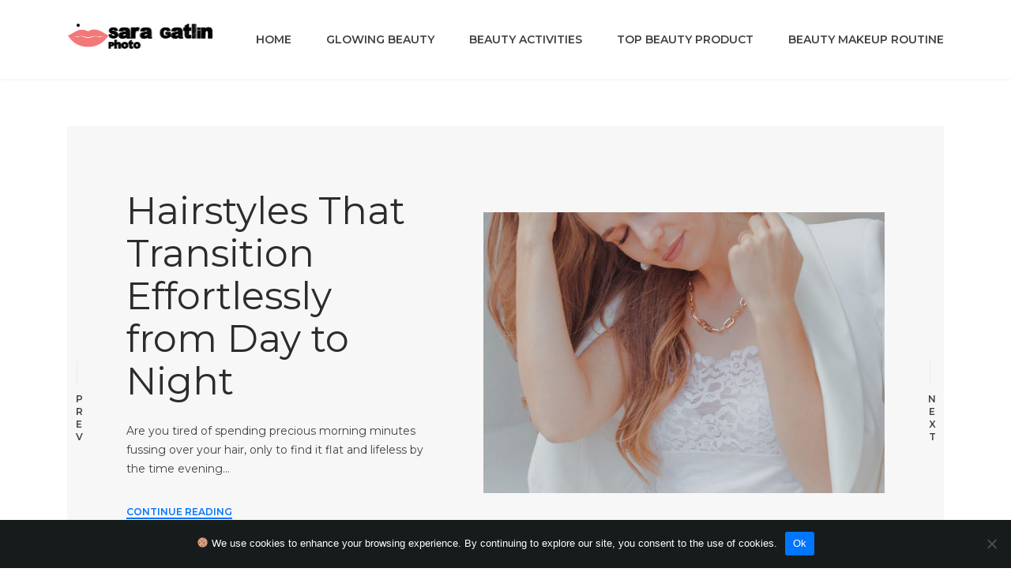

--- FILE ---
content_type: text/html
request_url: https://saragatlinphoto.com/
body_size: 12603
content:
<!DOCTYPE html>
<html class="no-js" lang="en-US">
<head>
<meta charset="UTF-8">
<meta name="viewport" content="width=device-width, initial-scale=1">
<link rel="profile" href="https://gmpg.org/xfn/11">

<style id="kirki-css-vars">:root{}</style>
<meta name="robots" content="index, follow, max-image-preview:large, max-snippet:-1, max-video-preview:-1">

	<!-- This site is optimized with the Yoast SEO plugin v22.2 - https://yoast.com/wordpress/plugins/seo/ -->
	<title>Sara Gatlin Photo &#183; Beauty Secrets for Every Age 2024</title>
	<meta name="description" content="Beauty Secrets for Every Age">
	<link rel="canonical" href="/">
	<link rel="next" href="/page/2/">
	<meta property="og:locale" content="en_US">
	<meta property="og:type" content="website">
	<meta property="og:title" content="Sara Gatlin Photo">
	<meta property="og:description" content="Beauty Secrets for Every Age">
	<meta property="og:url" content="/">
	<meta property="og:site_name" content="Sara Gatlin Photo">
	<meta name="twitter:card" content="summary_large_image">
	<script type="application/ld+json" class="yoast-schema-graph">{"@context":"https://schema.org","@graph":[{"@type":"CollectionPage","@id":"/","url":"/","name":"Sara Gatlin Photo · Beauty Secrets for Every Age 2024","isPartOf":{"@id":"/#website"},"about":{"@id":"/#organization"},"description":"Beauty Secrets for Every Age","breadcrumb":{"@id":"/#breadcrumb"},"inLanguage":"en-US"},{"@type":"BreadcrumbList","@id":"/#breadcrumb","itemListElement":[{"@type":"ListItem","position":1,"name":"Home"}]},{"@type":"WebSite","@id":"/#website","url":"/","name":"Sara Gatlin Photo","description":"Beauty Secrets for Every Age","publisher":{"@id":"/#organization"},"potentialAction":[{"@type":"SearchAction","target":{"@type":"EntryPoint","urlTemplate":"/?s={search_term_string}"},"query-input":"required name=search_term_string"}],"inLanguage":"en-US"},{"@type":"Organization","@id":"/#organization","name":"Sara Gatlin Photo","url":"/","logo":{"@type":"ImageObject","inLanguage":"en-US","@id":"/#/schema/logo/image/","url":"/wp-content/uploads/2023/12/LOGO.1.png","contentUrl":"/wp-content/uploads/2023/12/LOGO.1.png","width":372,"height":65,"caption":"Sara Gatlin Photo"},"image":{"@id":"/#/schema/logo/image/"}}]}</script>
	<!-- / Yoast SEO plugin. -->


<link rel="dns-prefetch" href="//fonts.googleapis.com">
<link rel="alternate" type="application/rss+xml" title="Sara Gatlin Photo &raquo; Feed" href="/feed/">
<link rel="alternate" type="application/rss+xml" title="Sara Gatlin Photo &raquo; Comments Feed" href="/comments/feed/">
<script type="text/javascript">
/* <![CDATA[ */
window._wpemojiSettings = {"baseUrl":"https:\/\/s.w.org\/images\/core\/emoji\/14.0.0\/72x72\/","ext":".png","svgUrl":"https:\/\/s.w.org\/images\/core\/emoji\/14.0.0\/svg\/","svgExt":".svg","source":{"concatemoji":"\/wp-includes\/js\/wp-emoji-release.min.js?ver=6.4.3"}};
/*! This file is auto-generated */
!function(i,n){var o,s,e;function c(e){try{var t={supportTests:e,timestamp:(new Date).valueOf()};sessionStorage.setItem(o,JSON.stringify(t))}catch(e){}}function p(e,t,n){e.clearRect(0,0,e.canvas.width,e.canvas.height),e.fillText(t,0,0);var t=new Uint32Array(e.getImageData(0,0,e.canvas.width,e.canvas.height).data),r=(e.clearRect(0,0,e.canvas.width,e.canvas.height),e.fillText(n,0,0),new Uint32Array(e.getImageData(0,0,e.canvas.width,e.canvas.height).data));return t.every(function(e,t){return e===r[t]})}function u(e,t,n){switch(t){case"flag":return n(e,"🏳️‍⚧️","🏳️​⚧️")?!1:!n(e,"🇺🇳","🇺​🇳")&&!n(e,"🏴󠁧󠁢󠁥󠁮󠁧󠁿","🏴​󠁧​󠁢​󠁥​󠁮​󠁧​󠁿");case"emoji":return!n(e,"🫱🏻‍🫲🏿","🫱🏻​🫲🏿")}return!1}function f(e,t,n){var r="undefined"!=typeof WorkerGlobalScope&&self instanceof WorkerGlobalScope?new OffscreenCanvas(300,150):i.createElement("canvas"),a=r.getContext("2d",{willReadFrequently:!0}),o=(a.textBaseline="top",a.font="600 32px Arial",{});return e.forEach(function(e){o[e]=t(a,e,n)}),o}function t(e){var t=i.createElement("script");t.src=e,t.defer=!0,i.head.appendChild(t)}"undefined"!=typeof Promise&&(o="wpEmojiSettingsSupports",s=["flag","emoji"],n.supports={everything:!0,everythingExceptFlag:!0},e=new Promise(function(e){i.addEventListener("DOMContentLoaded",e,{once:!0})}),new Promise(function(t){var n=function(){try{var e=JSON.parse(sessionStorage.getItem(o));if("object"==typeof e&&"number"==typeof e.timestamp&&(new Date).valueOf()<e.timestamp+604800&&"object"==typeof e.supportTests)return e.supportTests}catch(e){}return null}();if(!n){if("undefined"!=typeof Worker&&"undefined"!=typeof OffscreenCanvas&&"undefined"!=typeof URL&&URL.createObjectURL&&"undefined"!=typeof Blob)try{var e="postMessage("+f.toString()+"("+[JSON.stringify(s),u.toString(),p.toString()].join(",")+"));",r=new Blob([e],{type:"text/javascript"}),a=new Worker(URL.createObjectURL(r),{name:"wpTestEmojiSupports"});return void(a.onmessage=function(e){c(n=e.data),a.terminate(),t(n)})}catch(e){}c(n=f(s,u,p))}t(n)}).then(function(e){for(var t in e)n.supports[t]=e[t],n.supports.everything=n.supports.everything&&n.supports[t],"flag"!==t&&(n.supports.everythingExceptFlag=n.supports.everythingExceptFlag&&n.supports[t]);n.supports.everythingExceptFlag=n.supports.everythingExceptFlag&&!n.supports.flag,n.DOMReady=!1,n.readyCallback=function(){n.DOMReady=!0}}).then(function(){return e}).then(function(){var e;n.supports.everything||(n.readyCallback(),(e=n.source||{}).concatemoji?t(e.concatemoji):e.wpemoji&&e.twemoji&&(t(e.twemoji),t(e.wpemoji)))}))}((window,document),window._wpemojiSettings);
/* ]]> */
</script>
<style id="wp-emoji-styles-inline-css" type="text/css">img.wp-smiley, img.emoji {
		display: inline !important;
		border: none !important;
		box-shadow: none !important;
		height: 1em !important;
		width: 1em !important;
		margin: 0 0.07em !important;
		vertical-align: -0.1em !important;
		background: none !important;
		padding: 0 !important;
	}</style>
<link rel="stylesheet" id="wp-block-library-css" href="/wp-includes/css/dist/block-library/style.min.css?ver=6.4.3" type="text/css" media="all">
<style id="classic-theme-styles-inline-css" type="text/css">/*! This file is auto-generated */
.wp-block-button__link{color:#fff;background-color:#32373c;border-radius:9999px;box-shadow:none;text-decoration:none;padding:calc(.667em + 2px) calc(1.333em + 2px);font-size:1.125em}.wp-block-file__button{background:#32373c;color:#fff;text-decoration:none}</style>
<style id="global-styles-inline-css" type="text/css">body{--wp--preset--color--black: #000000;--wp--preset--color--cyan-bluish-gray: #abb8c3;--wp--preset--color--white: #ffffff;--wp--preset--color--pale-pink: #f78da7;--wp--preset--color--vivid-red: #cf2e2e;--wp--preset--color--luminous-vivid-orange: #ff6900;--wp--preset--color--luminous-vivid-amber: #fcb900;--wp--preset--color--light-green-cyan: #7bdcb5;--wp--preset--color--vivid-green-cyan: #00d084;--wp--preset--color--pale-cyan-blue: #8ed1fc;--wp--preset--color--vivid-cyan-blue: #0693e3;--wp--preset--color--vivid-purple: #9b51e0;--wp--preset--gradient--vivid-cyan-blue-to-vivid-purple: linear-gradient(135deg,rgba(6,147,227,1) 0%,rgb(155,81,224) 100%);--wp--preset--gradient--light-green-cyan-to-vivid-green-cyan: linear-gradient(135deg,rgb(122,220,180) 0%,rgb(0,208,130) 100%);--wp--preset--gradient--luminous-vivid-amber-to-luminous-vivid-orange: linear-gradient(135deg,rgba(252,185,0,1) 0%,rgba(255,105,0,1) 100%);--wp--preset--gradient--luminous-vivid-orange-to-vivid-red: linear-gradient(135deg,rgba(255,105,0,1) 0%,rgb(207,46,46) 100%);--wp--preset--gradient--very-light-gray-to-cyan-bluish-gray: linear-gradient(135deg,rgb(238,238,238) 0%,rgb(169,184,195) 100%);--wp--preset--gradient--cool-to-warm-spectrum: linear-gradient(135deg,rgb(74,234,220) 0%,rgb(151,120,209) 20%,rgb(207,42,186) 40%,rgb(238,44,130) 60%,rgb(251,105,98) 80%,rgb(254,248,76) 100%);--wp--preset--gradient--blush-light-purple: linear-gradient(135deg,rgb(255,206,236) 0%,rgb(152,150,240) 100%);--wp--preset--gradient--blush-bordeaux: linear-gradient(135deg,rgb(254,205,165) 0%,rgb(254,45,45) 50%,rgb(107,0,62) 100%);--wp--preset--gradient--luminous-dusk: linear-gradient(135deg,rgb(255,203,112) 0%,rgb(199,81,192) 50%,rgb(65,88,208) 100%);--wp--preset--gradient--pale-ocean: linear-gradient(135deg,rgb(255,245,203) 0%,rgb(182,227,212) 50%,rgb(51,167,181) 100%);--wp--preset--gradient--electric-grass: linear-gradient(135deg,rgb(202,248,128) 0%,rgb(113,206,126) 100%);--wp--preset--gradient--midnight: linear-gradient(135deg,rgb(2,3,129) 0%,rgb(40,116,252) 100%);--wp--preset--font-size--small: 13px;--wp--preset--font-size--medium: 20px;--wp--preset--font-size--large: 36px;--wp--preset--font-size--x-large: 42px;--wp--preset--spacing--20: 0.44rem;--wp--preset--spacing--30: 0.67rem;--wp--preset--spacing--40: 1rem;--wp--preset--spacing--50: 1.5rem;--wp--preset--spacing--60: 2.25rem;--wp--preset--spacing--70: 3.38rem;--wp--preset--spacing--80: 5.06rem;--wp--preset--shadow--natural: 6px 6px 9px rgba(0, 0, 0, 0.2);--wp--preset--shadow--deep: 12px 12px 50px rgba(0, 0, 0, 0.4);--wp--preset--shadow--sharp: 6px 6px 0px rgba(0, 0, 0, 0.2);--wp--preset--shadow--outlined: 6px 6px 0px -3px rgba(255, 255, 255, 1), 6px 6px rgba(0, 0, 0, 1);--wp--preset--shadow--crisp: 6px 6px 0px rgba(0, 0, 0, 1);}:where(.is-layout-flex){gap: 0.5em;}:where(.is-layout-grid){gap: 0.5em;}body .is-layout-flow > .alignleft{float: left;margin-inline-start: 0;margin-inline-end: 2em;}body .is-layout-flow > .alignright{float: right;margin-inline-start: 2em;margin-inline-end: 0;}body .is-layout-flow > .aligncenter{margin-left: auto !important;margin-right: auto !important;}body .is-layout-constrained > .alignleft{float: left;margin-inline-start: 0;margin-inline-end: 2em;}body .is-layout-constrained > .alignright{float: right;margin-inline-start: 2em;margin-inline-end: 0;}body .is-layout-constrained > .aligncenter{margin-left: auto !important;margin-right: auto !important;}body .is-layout-constrained > :where(:not(.alignleft):not(.alignright):not(.alignfull)){max-width: var(--wp--style--global--content-size);margin-left: auto !important;margin-right: auto !important;}body .is-layout-constrained > .alignwide{max-width: var(--wp--style--global--wide-size);}body .is-layout-flex{display: flex;}body .is-layout-flex{flex-wrap: wrap;align-items: center;}body .is-layout-flex > *{margin: 0;}body .is-layout-grid{display: grid;}body .is-layout-grid > *{margin: 0;}:where(.wp-block-columns.is-layout-flex){gap: 2em;}:where(.wp-block-columns.is-layout-grid){gap: 2em;}:where(.wp-block-post-template.is-layout-flex){gap: 1.25em;}:where(.wp-block-post-template.is-layout-grid){gap: 1.25em;}.has-black-color{color: var(--wp--preset--color--black) !important;}.has-cyan-bluish-gray-color{color: var(--wp--preset--color--cyan-bluish-gray) !important;}.has-white-color{color: var(--wp--preset--color--white) !important;}.has-pale-pink-color{color: var(--wp--preset--color--pale-pink) !important;}.has-vivid-red-color{color: var(--wp--preset--color--vivid-red) !important;}.has-luminous-vivid-orange-color{color: var(--wp--preset--color--luminous-vivid-orange) !important;}.has-luminous-vivid-amber-color{color: var(--wp--preset--color--luminous-vivid-amber) !important;}.has-light-green-cyan-color{color: var(--wp--preset--color--light-green-cyan) !important;}.has-vivid-green-cyan-color{color: var(--wp--preset--color--vivid-green-cyan) !important;}.has-pale-cyan-blue-color{color: var(--wp--preset--color--pale-cyan-blue) !important;}.has-vivid-cyan-blue-color{color: var(--wp--preset--color--vivid-cyan-blue) !important;}.has-vivid-purple-color{color: var(--wp--preset--color--vivid-purple) !important;}.has-black-background-color{background-color: var(--wp--preset--color--black) !important;}.has-cyan-bluish-gray-background-color{background-color: var(--wp--preset--color--cyan-bluish-gray) !important;}.has-white-background-color{background-color: var(--wp--preset--color--white) !important;}.has-pale-pink-background-color{background-color: var(--wp--preset--color--pale-pink) !important;}.has-vivid-red-background-color{background-color: var(--wp--preset--color--vivid-red) !important;}.has-luminous-vivid-orange-background-color{background-color: var(--wp--preset--color--luminous-vivid-orange) !important;}.has-luminous-vivid-amber-background-color{background-color: var(--wp--preset--color--luminous-vivid-amber) !important;}.has-light-green-cyan-background-color{background-color: var(--wp--preset--color--light-green-cyan) !important;}.has-vivid-green-cyan-background-color{background-color: var(--wp--preset--color--vivid-green-cyan) !important;}.has-pale-cyan-blue-background-color{background-color: var(--wp--preset--color--pale-cyan-blue) !important;}.has-vivid-cyan-blue-background-color{background-color: var(--wp--preset--color--vivid-cyan-blue) !important;}.has-vivid-purple-background-color{background-color: var(--wp--preset--color--vivid-purple) !important;}.has-black-border-color{border-color: var(--wp--preset--color--black) !important;}.has-cyan-bluish-gray-border-color{border-color: var(--wp--preset--color--cyan-bluish-gray) !important;}.has-white-border-color{border-color: var(--wp--preset--color--white) !important;}.has-pale-pink-border-color{border-color: var(--wp--preset--color--pale-pink) !important;}.has-vivid-red-border-color{border-color: var(--wp--preset--color--vivid-red) !important;}.has-luminous-vivid-orange-border-color{border-color: var(--wp--preset--color--luminous-vivid-orange) !important;}.has-luminous-vivid-amber-border-color{border-color: var(--wp--preset--color--luminous-vivid-amber) !important;}.has-light-green-cyan-border-color{border-color: var(--wp--preset--color--light-green-cyan) !important;}.has-vivid-green-cyan-border-color{border-color: var(--wp--preset--color--vivid-green-cyan) !important;}.has-pale-cyan-blue-border-color{border-color: var(--wp--preset--color--pale-cyan-blue) !important;}.has-vivid-cyan-blue-border-color{border-color: var(--wp--preset--color--vivid-cyan-blue) !important;}.has-vivid-purple-border-color{border-color: var(--wp--preset--color--vivid-purple) !important;}.has-vivid-cyan-blue-to-vivid-purple-gradient-background{background: var(--wp--preset--gradient--vivid-cyan-blue-to-vivid-purple) !important;}.has-light-green-cyan-to-vivid-green-cyan-gradient-background{background: var(--wp--preset--gradient--light-green-cyan-to-vivid-green-cyan) !important;}.has-luminous-vivid-amber-to-luminous-vivid-orange-gradient-background{background: var(--wp--preset--gradient--luminous-vivid-amber-to-luminous-vivid-orange) !important;}.has-luminous-vivid-orange-to-vivid-red-gradient-background{background: var(--wp--preset--gradient--luminous-vivid-orange-to-vivid-red) !important;}.has-very-light-gray-to-cyan-bluish-gray-gradient-background{background: var(--wp--preset--gradient--very-light-gray-to-cyan-bluish-gray) !important;}.has-cool-to-warm-spectrum-gradient-background{background: var(--wp--preset--gradient--cool-to-warm-spectrum) !important;}.has-blush-light-purple-gradient-background{background: var(--wp--preset--gradient--blush-light-purple) !important;}.has-blush-bordeaux-gradient-background{background: var(--wp--preset--gradient--blush-bordeaux) !important;}.has-luminous-dusk-gradient-background{background: var(--wp--preset--gradient--luminous-dusk) !important;}.has-pale-ocean-gradient-background{background: var(--wp--preset--gradient--pale-ocean) !important;}.has-electric-grass-gradient-background{background: var(--wp--preset--gradient--electric-grass) !important;}.has-midnight-gradient-background{background: var(--wp--preset--gradient--midnight) !important;}.has-small-font-size{font-size: var(--wp--preset--font-size--small) !important;}.has-medium-font-size{font-size: var(--wp--preset--font-size--medium) !important;}.has-large-font-size{font-size: var(--wp--preset--font-size--large) !important;}.has-x-large-font-size{font-size: var(--wp--preset--font-size--x-large) !important;}
.wp-block-navigation a:where(:not(.wp-element-button)){color: inherit;}
:where(.wp-block-post-template.is-layout-flex){gap: 1.25em;}:where(.wp-block-post-template.is-layout-grid){gap: 1.25em;}
:where(.wp-block-columns.is-layout-flex){gap: 2em;}:where(.wp-block-columns.is-layout-grid){gap: 2em;}
.wp-block-pullquote{font-size: 1.5em;line-height: 1.6;}</style>
<link rel="stylesheet" id="joblist-plugins-style-css" href="/wp-content/themes/joblist/assets/css/plugins.min.css?ver=6.4.3" type="text/css" media="all">
<link rel="stylesheet" id="joblist-fonts-css" href="https://fonts.googleapis.com/css?family=Montserrat%3A400%2C400i%2C600%2C600i&#038;subset=latin%2Clatin-ext&#038;ver=6.4.3" type="text/css" media="all">
<link rel="stylesheet" id="joblist-style-css" href="/wp-content/themes/joblist/style.min.css?ver=6.4.3" type="text/css" media="all">
<link rel="stylesheet" id="cookie-notice-front-css" href="/wp-content/plugins/cookie-notice/css/front.min.css?ver=2.4.15" type="text/css" media="all">
<link rel="stylesheet" id="tj-extras-widgets-style-css" href="/wp-content/plugins/tj-extras/assets/css/widgets.css?ver=6.4.3" type="text/css" media="all">
<link rel="stylesheet" id="font-awesome-css" href="/wp-content/plugins/tj-extras/assets/css/font-awesome.min.css?ver=6.4.3" type="text/css" media="all">
<script type="text/javascript" src="/wp-includes/js/jquery/jquery.min.js?ver=3.7.1" id="jquery-core-js"></script>
<script type="text/javascript" src="/wp-includes/js/jquery/jquery-migrate.min.js?ver=3.4.1" id="jquery-migrate-js"></script>
<!--[if lte IE 9]>
<script type="text/javascript" src="http://saragatlinphoto.com/wp-content/themes/joblist/assets/js/html5shiv.min.js" id="joblist-html5-js"></script>
<![endif]-->
<script type="text/javascript" src="/wp-content/plugins/tj-extras/assets/js/share.min.js?ver=6.4.3" id="tj-extras-social-share-js"></script>
<script async type="text/javascript" id="cookie-notice-front-js-before">
/* <![CDATA[ */
var cnArgs = {"ajaxUrl":"\/wp-admin\/admin-ajax.php","nonce":"401b3fd3b0","hideEffect":"fade","position":"bottom","onScroll":false,"onScrollOffset":100,"onClick":false,"cookieName":"cookie_notice_accepted","cookieTime":2592000,"cookieTimeRejected":2592000,"globalCookie":false,"redirection":false,"cache":false,"revokeCookies":false,"revokeCookiesOpt":"automatic"};
/* ]]> */
</script>
<script async type="text/javascript" src="/wp-content/plugins/cookie-notice/js/front.min.js?ver=2.4.15" id="cookie-notice-front-js"></script>
<link rel="https://api.w.org/" href="/wp-json/">
<link rel="EditURI" type="application/rsd+xml" title="RSD" href="/xmlrpc.php?rsd">
<meta name="generator" content="WordPress 6.4.3">
<!-- HubSpot WordPress Plugin v11.0.17: embed JS disabled as a portalId has not yet been configured --><link rel="icon" href="/wp-content/uploads/2023/12/LOGO.7.jpg" sizes="32x32">
<link rel="icon" href="/wp-content/uploads/2023/12/LOGO.7.jpg" sizes="192x192">
<link rel="apple-touch-icon" href="/wp-content/uploads/2023/12/LOGO.7.jpg">
<meta name="msapplication-TileImage" content="/wp-content/uploads/2023/12/LOGO.7.jpg">
		<style type="text/css" id="wp-custom-css">tr a {color:#0076fe}
p a {color:#0076fe}</style>
		</head>

<body class="home blog wp-custom-logo has-featured-image full-width-container layout-type-grid featured-layout-default layout-right-sidebar cookies-not-set">

<div id="page" class="site">

			<nav class="mobile-navigation">
			<a href="#" class="menu-toggle"><i class="icon-cancel"></i> Close Menu</a>
			<ul id="menu-mobile-items" class="menu-mobile-items">
<li id="menu-item-38" class="menu-item menu-item-type-custom menu-item-object-custom current-menu-item menu-item-home menu-item-38"><a href="/">Home</a></li>
<li id="menu-item-91" class="menu-item menu-item-type-taxonomy menu-item-object-category menu-item-91"><a href="/topics/glowing-beauty/">Glowing Beauty</a></li>
<li id="menu-item-89" class="menu-item menu-item-type-taxonomy menu-item-object-category menu-item-89"><a href="/topics/beauty-activities/">Beauty Activities</a></li>
<li id="menu-item-92" class="menu-item menu-item-type-taxonomy menu-item-object-category menu-item-92"><a href="/topics/top-beauty-product/">Top Beauty Product</a></li>
<li id="menu-item-90" class="menu-item menu-item-type-taxonomy menu-item-object-category menu-item-90"><a href="/topics/beauty-makeup-routine/">Beauty Makeup Routine</a></li>
</ul>		</nav>
	
	<div class="wide-container">

		<header id="masthead" class="site-header">
			<div class="container">

				<div class="site-branding">
<div class="logo">
<a href="/" rel="home">
<img src="/wp-content/uploads/2023/12/LOGO.1.png" alt="Sara Gatlin Photo">
</a>
</div>
</div>

									<nav class="main-navigation" id="site-navigation">
						<ul id="menu-primary-items" class="menu-primary-items">
<li class="menu-item menu-item-type-custom menu-item-object-custom current-menu-item menu-item-home menu-item-38"><a href="/">Home</a></li>
<li class="menu-item menu-item-type-taxonomy menu-item-object-category menu-item-91"><a href="/topics/glowing-beauty/">Glowing Beauty</a></li>
<li class="menu-item menu-item-type-taxonomy menu-item-object-category menu-item-89"><a href="/topics/beauty-activities/">Beauty Activities</a></li>
<li class="menu-item menu-item-type-taxonomy menu-item-object-category menu-item-92"><a href="/topics/top-beauty-product/">Top Beauty Product</a></li>
<li class="menu-item menu-item-type-taxonomy menu-item-object-category menu-item-90"><a href="/topics/beauty-makeup-routine/">Beauty Makeup Routine</a></li>
</ul>
													<a href="#" class="menu-toggle"><i class="icon-menu"></i></a>
						
					</nav>
				
			</div>
<!-- .container -->
		</header><!-- #masthead -->

		
		
			<div class="featured">
				<div class="container">

					<div class="featured-posts owl-carousel owl-theme featured-layout-default">

						
							<article class="featured-post">

								<div class="featured-content">

									<header class="entry-header">

										<h2 class="entry-title"><a href="/glowing-beauty/hairstyles-from-day-to-night/" rel="bookmark">Hairstyles That Transition Effortlessly from Day to Night</a></h2>
									</header>

									<div class="entry-summary">
										Are you tired of spending precious morning minutes fussing over your hair, only to find it flat and lifeless by the time evening&hellip;									</div>

									<span class="more-link-wrapper">
										<a href="/glowing-beauty/hairstyles-from-day-to-night/" class="more-link">Continue Reading</a>
									</span>

								</div>

								<div class="thumbnail">
									
			<a class="post-thumbnail" href="/glowing-beauty/hairstyles-from-day-to-night/">
				<img width="772" height="540" src="/wp-content/uploads/2024/03/HAIRSTYLES-FROM-DAY-TO-NIGHT-3-772x540.jpg" class="attachment-joblist-featured size-joblist-featured wp-post-image" alt="Hairstyles That Transition Effortlessly from Day to Night" decoding="async" fetchpriority="high">			</a>

										</div>

							</article>

						
							<article class="featured-post">

								<div class="featured-content">

									<header class="entry-header">

										<h2 class="entry-title"><a href="/top-beauty-product/waterproof-makeup-regimen/" rel="bookmark">Seal the Look: 7 Moisture-Resistant Products for a Waterproof Makeup Regimen</a></h2>
									</header>

									<div class="entry-summary">
										Achieving a flawless makeup look is an art, but the battle against moisture can often pose a challenge, especially in humid or rainy&hellip;									</div>

									<span class="more-link-wrapper">
										<a href="/top-beauty-product/waterproof-makeup-regimen/" class="more-link">Continue Reading</a>
									</span>

								</div>

								<div class="thumbnail">
									
			<a class="post-thumbnail" href="/top-beauty-product/waterproof-makeup-regimen/">
				<img width="772" height="386" src="/wp-content/uploads/2023/12/WATERPROOF.MAKEUP.REGIMEN.1.jpg" class="attachment-joblist-featured size-joblist-featured wp-post-image" alt="Seal the Look: 7 Moisture-Resistant Products for a Waterproof Makeup Regimen" decoding="async" srcset="/wp-content/uploads/2023/12/WATERPROOF.MAKEUP.REGIMEN.1.jpg 917w, /wp-content/uploads/2023/12/WATERPROOF.MAKEUP.REGIMEN.1-300x150.jpg 300w, /wp-content/uploads/2023/12/WATERPROOF.MAKEUP.REGIMEN.1-768x384.jpg 768w" sizes="(max-width: 772px) 100vw, 772px">			</a>

										</div>

							</article>

						
							<article class="featured-post">

								<div class="featured-content">

									<header class="entry-header">

										<h2 class="entry-title"><a href="/beauty-makeup-routine/bronzer-the-new-contouring-staple/" rel="bookmark">Rethinking Your Makeup Routine: Why Bronzer Might Be the New Contouring Staple</a></h2>
									</header>

									<div class="entry-summary">
										In the makeup world, trends come and go, and techniques evolve. Contouring has long been hailed as the go-to method for sculpting and&hellip;									</div>

									<span class="more-link-wrapper">
										<a href="/beauty-makeup-routine/bronzer-the-new-contouring-staple/" class="more-link">Continue Reading</a>
									</span>

								</div>

								<div class="thumbnail">
									
			<a class="post-thumbnail" href="/beauty-makeup-routine/bronzer-the-new-contouring-staple/">
				<img width="772" height="322" src="/wp-content/uploads/2023/12/BRONZER.MIGHT_.BE_.THE_.NEW_.CONTOURING.STAPLE.1.jpg" class="attachment-joblist-featured size-joblist-featured wp-post-image" alt="Rethinking Your Makeup Routine: Why Bronzer Might Be the New Contouring Staple" decoding="async" srcset="/wp-content/uploads/2023/12/BRONZER.MIGHT_.BE_.THE_.NEW_.CONTOURING.STAPLE.1.jpg 1042w, /wp-content/uploads/2023/12/BRONZER.MIGHT_.BE_.THE_.NEW_.CONTOURING.STAPLE.1-300x125.jpg 300w, /wp-content/uploads/2023/12/BRONZER.MIGHT_.BE_.THE_.NEW_.CONTOURING.STAPLE.1-1024x427.jpg 1024w, /wp-content/uploads/2023/12/BRONZER.MIGHT_.BE_.THE_.NEW_.CONTOURING.STAPLE.1-768x320.jpg 768w" sizes="(max-width: 772px) 100vw, 772px">			</a>

										</div>

							</article>

						
							<article class="featured-post">

								<div class="featured-content">

									<header class="entry-header">

										<h2 class="entry-title"><a href="/glowing-beauty/tom-ford-facial-sculpting/" rel="bookmark">Mastering Elegance: Unveiling the Tom Ford Facial Sculpting Technique</a></h2>
									</header>

									<div class="entry-summary">
										Renowned for his unparalleled style and sophistication, Tom Ford has revolutionized the fashion industry and left an indelible mark on the world of&hellip;									</div>

									<span class="more-link-wrapper">
										<a href="/glowing-beauty/tom-ford-facial-sculpting/" class="more-link">Continue Reading</a>
									</span>

								</div>

								<div class="thumbnail">
									
			<a class="post-thumbnail" href="/glowing-beauty/tom-ford-facial-sculpting/">
				<img width="772" height="386" src="/wp-content/uploads/2023/12/FACIAL.SCULPTING.TECHNIQUE.1.jpg" class="attachment-joblist-featured size-joblist-featured wp-post-image" alt="Mastering Elegance: Unveiling the Tom Ford Facial Sculpting Technique" decoding="async" srcset="/wp-content/uploads/2023/12/FACIAL.SCULPTING.TECHNIQUE.1.jpg 1085w, /wp-content/uploads/2023/12/FACIAL.SCULPTING.TECHNIQUE.1-300x150.jpg 300w, /wp-content/uploads/2023/12/FACIAL.SCULPTING.TECHNIQUE.1-1024x512.jpg 1024w, /wp-content/uploads/2023/12/FACIAL.SCULPTING.TECHNIQUE.1-768x384.jpg 768w" sizes="(max-width: 772px) 100vw, 772px">			</a>

										</div>

							</article>

						
					</div>

				</div>
			</div>

		
		
		<div id="content" class="site-content">

	<div class="container">

		<div id="primary" class="content-area">
			<main id="main" class="site-main">

				
					<div class="posts-grid">

						
															<article id="post-126" class="entry-grid post-126 post type-post status-publish format-standard has-post-thumbnail category-glowing-beauty entry">

	
			<a class="post-thumbnail" href="/glowing-beauty/hairstyles-from-day-to-night/">
				<img width="510" height="340" src="/wp-content/uploads/2024/03/HAIRSTYLES-FROM-DAY-TO-NIGHT-3-510x340.jpg" class="attachment-joblist-post-small size-joblist-post-small wp-post-image" alt="Hairstyles That Transition Effortlessly from Day to Night" decoding="async" loading="lazy">			</a>

		
	<header class="entry-header">

		<h2 class="entry-title"><a href="/glowing-beauty/hairstyles-from-day-to-night/" rel="bookmark">Hairstyles That Transition Effortlessly from Day to Night</a></h2>
		

	</header>

	<div class="entry-summary">
		<p>Are you tired of spending precious morning minutes fussing over your hair, only to find it flat and lifeless by the time evening rolls around? Fear not! Transitioning seamlessly from day to night with your hairstyle is easier than you think. At <a href="https://therighthairstyles.com/" title="TheRightHairstyles" style="color: #0076fe">TheRightHairstyles</a>, we understand the importance of versatile and effortlessly chic hairdos that can adapt to any occasion.</p>
	</div>

	<span class="more-link-wrapper">
		<a href="/glowing-beauty/hairstyles-from-day-to-night/" class="more-link">Continue Reading</a>
	</span>

</article><!-- #post-## -->
							
						
															<article id="post-61" class="entry-grid post-61 post type-post status-publish format-standard has-post-thumbnail category-top-beauty-product entry">

	
			<a class="post-thumbnail" href="/top-beauty-product/waterproof-makeup-regimen/">
				<img width="510" height="255" src="/wp-content/uploads/2023/12/WATERPROOF.MAKEUP.REGIMEN.1.jpg" class="attachment-joblist-post-small size-joblist-post-small wp-post-image" alt="Seal the Look: 7 Moisture-Resistant Products for a Waterproof Makeup Regimen" decoding="async" loading="lazy" srcset="/wp-content/uploads/2023/12/WATERPROOF.MAKEUP.REGIMEN.1.jpg 917w, /wp-content/uploads/2023/12/WATERPROOF.MAKEUP.REGIMEN.1-300x150.jpg 300w, /wp-content/uploads/2023/12/WATERPROOF.MAKEUP.REGIMEN.1-768x384.jpg 768w" sizes="(max-width: 510px) 100vw, 510px">			</a>

		
	<header class="entry-header">

		<h2 class="entry-title"><a href="/top-beauty-product/waterproof-makeup-regimen/" rel="bookmark">Seal the Look: 7 Moisture-Resistant Products for a Waterproof Makeup Regimen</a></h2>
		

	</header>

	<div class="entry-summary">
		<p>Achieving a flawless makeup look is an art, but the battle against moisture can often pose a challenge, especially in humid or rainy conditions. Fear not. The beauty&hellip;</p>
	</div>

	<span class="more-link-wrapper">
		<a href="/top-beauty-product/waterproof-makeup-regimen/" class="more-link">Continue Reading</a>
	</span>

</article><!-- #post-## -->
							
						
															<article id="post-62" class="entry-grid post-62 post type-post status-publish format-standard has-post-thumbnail category-beauty-makeup-routine entry">

	
			<a class="post-thumbnail" href="/beauty-makeup-routine/bronzer-the-new-contouring-staple/">
				<img width="510" height="212" src="/wp-content/uploads/2023/12/BRONZER.MIGHT_.BE_.THE_.NEW_.CONTOURING.STAPLE.1.jpg" class="attachment-joblist-post-small size-joblist-post-small wp-post-image" alt="Rethinking Your Makeup Routine: Why Bronzer Might Be the New Contouring Staple" decoding="async" loading="lazy" srcset="/wp-content/uploads/2023/12/BRONZER.MIGHT_.BE_.THE_.NEW_.CONTOURING.STAPLE.1.jpg 1042w, /wp-content/uploads/2023/12/BRONZER.MIGHT_.BE_.THE_.NEW_.CONTOURING.STAPLE.1-300x125.jpg 300w, /wp-content/uploads/2023/12/BRONZER.MIGHT_.BE_.THE_.NEW_.CONTOURING.STAPLE.1-1024x427.jpg 1024w, /wp-content/uploads/2023/12/BRONZER.MIGHT_.BE_.THE_.NEW_.CONTOURING.STAPLE.1-768x320.jpg 768w" sizes="(max-width: 510px) 100vw, 510px">			</a>

		
	<header class="entry-header">

		<h2 class="entry-title"><a href="/beauty-makeup-routine/bronzer-the-new-contouring-staple/" rel="bookmark">Rethinking Your Makeup Routine: Why Bronzer Might Be the New Contouring Staple</a></h2>
		

	</header>

	<div class="entry-summary">
		<p>In the makeup world, trends come and go, and techniques evolve. Contouring has long been hailed as the go-to method for sculpting and defining facial features. However, a&hellip;</p>
	</div>

	<span class="more-link-wrapper">
		<a href="/beauty-makeup-routine/bronzer-the-new-contouring-staple/" class="more-link">Continue Reading</a>
	</span>

</article><!-- #post-## -->
							
						
															<article id="post-63" class="entry-grid post-63 post type-post status-publish format-standard has-post-thumbnail category-glowing-beauty entry">

	
			<a class="post-thumbnail" href="/glowing-beauty/tom-ford-facial-sculpting/">
				<img width="510" height="255" src="/wp-content/uploads/2023/12/FACIAL.SCULPTING.TECHNIQUE.1.jpg" class="attachment-joblist-post-small size-joblist-post-small wp-post-image" alt="Mastering Elegance: Unveiling the Tom Ford Facial Sculpting Technique" decoding="async" loading="lazy" srcset="/wp-content/uploads/2023/12/FACIAL.SCULPTING.TECHNIQUE.1.jpg 1085w, /wp-content/uploads/2023/12/FACIAL.SCULPTING.TECHNIQUE.1-300x150.jpg 300w, /wp-content/uploads/2023/12/FACIAL.SCULPTING.TECHNIQUE.1-1024x512.jpg 1024w, /wp-content/uploads/2023/12/FACIAL.SCULPTING.TECHNIQUE.1-768x384.jpg 768w" sizes="(max-width: 510px) 100vw, 510px">			</a>

		
	<header class="entry-header">

		<h2 class="entry-title"><a href="/glowing-beauty/tom-ford-facial-sculpting/" rel="bookmark">Mastering Elegance: Unveiling the Tom Ford Facial Sculpting Technique</a></h2>
		

	</header>

	<div class="entry-summary">
		<p>Renowned for his unparalleled style and sophistication, Tom Ford has revolutionized the fashion industry and left an indelible mark on the world of beauty. His signature facial sculpting&hellip;</p>
	</div>

	<span class="more-link-wrapper">
		<a href="/glowing-beauty/tom-ford-facial-sculpting/" class="more-link">Continue Reading</a>
	</span>

</article><!-- #post-## -->
							
						
															<article id="post-64" class="entry-grid post-64 post type-post status-publish format-standard has-post-thumbnail category-beauty-activities entry">

	
			<a class="post-thumbnail" href="/beauty-activities/multi-purpose-face-palettes/">
				<img width="510" height="213" src="/wp-content/uploads/2023/12/MULTI.PURPOSE.FACE_.PALETTES.FOR_.ON_.THE_.GO_.BEAUTY.1.jpg" class="attachment-joblist-post-small size-joblist-post-small wp-post-image" alt="Effortless Travel Essentials: Top 6 Multi-Purpose Face Palettes for On-the-Go Beauty" decoding="async" loading="lazy" srcset="/wp-content/uploads/2023/12/MULTI.PURPOSE.FACE_.PALETTES.FOR_.ON_.THE_.GO_.BEAUTY.1.jpg 1103w, /wp-content/uploads/2023/12/MULTI.PURPOSE.FACE_.PALETTES.FOR_.ON_.THE_.GO_.BEAUTY.1-300x125.jpg 300w, /wp-content/uploads/2023/12/MULTI.PURPOSE.FACE_.PALETTES.FOR_.ON_.THE_.GO_.BEAUTY.1-1024x427.jpg 1024w, /wp-content/uploads/2023/12/MULTI.PURPOSE.FACE_.PALETTES.FOR_.ON_.THE_.GO_.BEAUTY.1-768x320.jpg 768w" sizes="(max-width: 510px) 100vw, 510px">			</a>

		
	<header class="entry-header">

		<h2 class="entry-title"><a href="/beauty-activities/multi-purpose-face-palettes/" rel="bookmark">Effortless Travel Essentials: Top 6 Multi-Purpose Face Palettes for On-the-Go Beauty</a></h2>
		

	</header>

	<div class="entry-summary">
		<p>In beauty, multi-purpose face palettes are the unsung heroes for jet-setting individuals craving convenience without compromising style. These versatile palettes, offering many makeup essentials in one compact design,&hellip;</p>
	</div>

	<span class="more-link-wrapper">
		<a href="/beauty-activities/multi-purpose-face-palettes/" class="more-link">Continue Reading</a>
	</span>

</article><!-- #post-## -->
							
						
															<article id="post-65" class="entry-grid post-65 post type-post status-publish format-standard has-post-thumbnail category-top-beauty-product entry">

	
			<a class="post-thumbnail" href="/top-beauty-product/mesmerizing-shadows/">
				<img width="510" height="255" src="/wp-content/uploads/2023/12/MESMERIZING.SHADOWS.2.jpg" class="attachment-joblist-post-small size-joblist-post-small wp-post-image" alt="Mastering Multichrome: Elevating Eye Looks with Mesmerizing Shadows" decoding="async" loading="lazy" srcset="/wp-content/uploads/2023/12/MESMERIZING.SHADOWS.2.jpg 1092w, /wp-content/uploads/2023/12/MESMERIZING.SHADOWS.2-300x150.jpg 300w, /wp-content/uploads/2023/12/MESMERIZING.SHADOWS.2-1024x512.jpg 1024w, /wp-content/uploads/2023/12/MESMERIZING.SHADOWS.2-768x384.jpg 768w" sizes="(max-width: 510px) 100vw, 510px">			</a>

		
	<header class="entry-header">

		<h2 class="entry-title"><a href="/top-beauty-product/mesmerizing-shadows/" rel="bookmark">Mastering Multichrome: Elevating Eye Looks with Mesmerizing Shadows</a></h2>
		

	</header>

	<div class="entry-summary">
		<p>Multichrome eyeshadows, with their kaleidoscopic color shifts, have become the hallmark of modern eye makeup. They offer a dazzling array of hues that transform under different lighting, making&hellip;</p>
	</div>

	<span class="more-link-wrapper">
		<a href="/top-beauty-product/mesmerizing-shadows/" class="more-link">Continue Reading</a>
	</span>

</article><!-- #post-## -->
							
						
															<article id="post-66" class="entry-grid post-66 post type-post status-publish format-standard has-post-thumbnail category-glowing-beauty entry">

	
			<a class="post-thumbnail" href="/glowing-beauty/eye-looks-using-a-single-shade/">
				<img width="510" height="255" src="/wp-content/uploads/2023/12/EYE.LOOKS_.USING_.A.SINGLE.SHADE_.1.jpg" class="attachment-joblist-post-small size-joblist-post-small wp-post-image" alt="Effortless Elegance: 5 Stunning Eye Looks Using a Single Shade" decoding="async" loading="lazy" srcset="/wp-content/uploads/2023/12/EYE.LOOKS_.USING_.A.SINGLE.SHADE_.1.jpg 892w, /wp-content/uploads/2023/12/EYE.LOOKS_.USING_.A.SINGLE.SHADE_.1-300x150.jpg 300w, /wp-content/uploads/2023/12/EYE.LOOKS_.USING_.A.SINGLE.SHADE_.1-768x384.jpg 768w" sizes="(max-width: 510px) 100vw, 510px">			</a>

		
	<header class="entry-header">

		<h2 class="entry-title"><a href="/glowing-beauty/eye-looks-using-a-single-shade/" rel="bookmark">Effortless Elegance: 5 Stunning Eye Looks Using a Single Shade</a></h2>
		

	</header>

	<div class="entry-summary">
		<p>Elevating your eye makeup doesn&#8217;t always require a multitude of colors. Achieving captivating eye looks can be effortlessly simple with just one eyeshadow shade. Here are five versatile&hellip;</p>
	</div>

	<span class="more-link-wrapper">
		<a href="/glowing-beauty/eye-looks-using-a-single-shade/" class="more-link">Continue Reading</a>
	</span>

</article><!-- #post-## -->
							
						
															<article id="post-67" class="entry-grid post-67 post type-post status-publish format-standard has-post-thumbnail category-beauty-makeup-routine entry">

	
			<a class="post-thumbnail" href="/beauty-makeup-routine/alternatives-for-coverage-makeup/">
				<img width="510" height="255" src="/wp-content/uploads/2023/12/ALTERNATIVES.FOR_.COVERAGE.IN_.MAKEUP.1.jpg" class="attachment-joblist-post-small size-joblist-post-small wp-post-image" alt="Beyond Foundation: Unveiling Alternatives for Coverage in Makeup" decoding="async" loading="lazy" srcset="/wp-content/uploads/2023/12/ALTERNATIVES.FOR_.COVERAGE.IN_.MAKEUP.1.jpg 1067w, /wp-content/uploads/2023/12/ALTERNATIVES.FOR_.COVERAGE.IN_.MAKEUP.1-300x150.jpg 300w, /wp-content/uploads/2023/12/ALTERNATIVES.FOR_.COVERAGE.IN_.MAKEUP.1-1024x512.jpg 1024w, /wp-content/uploads/2023/12/ALTERNATIVES.FOR_.COVERAGE.IN_.MAKEUP.1-768x384.jpg 768w" sizes="(max-width: 510px) 100vw, 510px">			</a>

		
	<header class="entry-header">

		<h2 class="entry-title"><a href="/beauty-makeup-routine/alternatives-for-coverage-makeup/" rel="bookmark">Beyond Foundation: Unveiling Alternatives for Coverage in Makeup</a></h2>
		

	</header>

	<div class="entry-summary">
		<p>Foundation, a staple in many makeup routines, is often considered the go-to for flawless coverage. However, its heavy texture, potential for clogging pores, and sometimes unnatural finish might&hellip;</p>
	</div>

	<span class="more-link-wrapper">
		<a href="/beauty-makeup-routine/alternatives-for-coverage-makeup/" class="more-link">Continue Reading</a>
	</span>

</article><!-- #post-## -->
							
						
															<article id="post-68" class="entry-grid post-68 post type-post status-publish format-standard has-post-thumbnail category-top-beauty-product entry">

	
			<a class="post-thumbnail" href="/top-beauty-product/simplifying-beauty-product/">
				<img width="510" height="213" src="/wp-content/uploads/2023/12/BEAUTY.PRODUCT.ORGANIZATION.1.jpg" class="attachment-joblist-post-small size-joblist-post-small wp-post-image" alt="Streamlining Your Beauty Routine: Simplifying Beauty Product Organization" decoding="async" loading="lazy" srcset="/wp-content/uploads/2023/12/BEAUTY.PRODUCT.ORGANIZATION.1.jpg 803w, /wp-content/uploads/2023/12/BEAUTY.PRODUCT.ORGANIZATION.1-300x125.jpg 300w, /wp-content/uploads/2023/12/BEAUTY.PRODUCT.ORGANIZATION.1-768x320.jpg 768w" sizes="(max-width: 510px) 100vw, 510px">			</a>

		
	<header class="entry-header">

		<h2 class="entry-title"><a href="/top-beauty-product/simplifying-beauty-product/" rel="bookmark">Streamlining Your Beauty Routine: Simplifying Beauty Product Organization</a></h2>
		

	</header>

	<div class="entry-summary">
		<p>Navigating many beauty products can sometimes feel overwhelming, leading to cluttered spaces and inefficiencies in your routine. However, with a strategic organizational approach, managing your beauty products can&hellip;</p>
	</div>

	<span class="more-link-wrapper">
		<a href="/top-beauty-product/simplifying-beauty-product/" class="more-link">Continue Reading</a>
	</span>

</article><!-- #post-## -->
							
						
															<article id="post-69" class="entry-grid post-69 post type-post status-publish format-standard has-post-thumbnail category-beauty-makeup-routine entry">

	
			<a class="post-thumbnail" href="/beauty-makeup-routine/makeup-colors-for-fall-lookbook/">
				<img width="510" height="212" src="/wp-content/uploads/2023/12/MAKEUP.COLORS.FOR_.YOUR_.FALL_.LOOKBOOK.1.jpg" class="attachment-joblist-post-small size-joblist-post-small wp-post-image" alt="Trending Tones: 6 Must-Try Makeup Colors for Your Fall Lookbook" decoding="async" loading="lazy" srcset="/wp-content/uploads/2023/12/MAKEUP.COLORS.FOR_.YOUR_.FALL_.LOOKBOOK.1.jpg 833w, /wp-content/uploads/2023/12/MAKEUP.COLORS.FOR_.YOUR_.FALL_.LOOKBOOK.1-300x125.jpg 300w, /wp-content/uploads/2023/12/MAKEUP.COLORS.FOR_.YOUR_.FALL_.LOOKBOOK.1-768x320.jpg 768w" sizes="(max-width: 510px) 100vw, 510px">			</a>

		
	<header class="entry-header">

		<h2 class="entry-title"><a href="/beauty-makeup-routine/makeup-colors-for-fall-lookbook/" rel="bookmark">Trending Tones: 6 Must-Try Makeup Colors for Your Fall Lookbook</a></h2>
		

	</header>

	<div class="entry-summary">
		<p>As the leaves change and autumn sets in, it&#8217;s the perfect time to revamp your makeup palette with rich, earthy hues and bold pops of color. This fall,&hellip;</p>
	</div>

	<span class="more-link-wrapper">
		<a href="/beauty-makeup-routine/makeup-colors-for-fall-lookbook/" class="more-link">Continue Reading</a>
	</span>

</article><!-- #post-## -->
							
						
						
					</div>

					
	
	
					<nav class="navigation pagination">
				<h2 class="screen-reader-text">Posts navigation</h2>
				<div class="nav-page">
					<div class="nav-newer newer"></div>
					<div class="nav-older older"><a href="/page/2/">Older posts</a></div>
				</div>
			</nav>
		
	

				
			</main><!-- #main -->
		</div>
<!-- #primary -->

		
<div id="secondary" class="widget-area" aria-label="Primary Sidebar">
	<aside id="joblist-posts-3" class="widget widget_entries_thumbnail"><h3 class="widget-title module-title">Recent Posts</h3>
							<ul>

					
						
							<li class="large-post">

								
			<a class="post-thumbnail" href="/glowing-beauty/hairstyles-from-day-to-night/">
				<img width="510" height="340" src="/wp-content/uploads/2024/03/HAIRSTYLES-FROM-DAY-TO-NIGHT-3-510x340.jpg" class="attachment-joblist-post-small size-joblist-post-small wp-post-image" alt="Hairstyles That Transition Effortlessly from Day to Night" decoding="async" loading="lazy">			</a>

		
								<div class="post-header">

									<h4 class="post-title"><a href="/glowing-beauty/hairstyles-from-day-to-night/" rel="bookmark">Hairstyles That Transition Effortlessly from Day to Night</a></h4>
									<div class="entry-meta">
										<span class="byline"> by <span class="author vcard"><a class="url fn n" href="/author/beni-hallesmint/">Gibi</a></span></span><span class="posted-on"><a href="/glowing-beauty/hairstyles-from-day-to-night/" rel="bookmark"><time class="entry-date published" datetime="2024-03-14T09:29:34+00:00">52 seconds</time></a> ago</span>									</div>

								</div>

							</li>

						
					
						
							<li class="small-posts">

								
			<a class="post-thumbnail" href="/top-beauty-product/waterproof-makeup-regimen/">
				<img width="150" height="150" src="/wp-content/uploads/2023/12/WATERPROOF.MAKEUP.REGIMEN.1-150x150.jpg" class="attachment-thumbnail size-thumbnail wp-post-image" alt="Seal the Look: 7 Moisture-Resistant Products for a Waterproof Makeup Regimen" decoding="async" loading="lazy">			</a>

		
								<div class="post-header">

									<h5 class="post-title"><a href="/top-beauty-product/waterproof-makeup-regimen/" rel="bookmark">Seal the Look: 7 Moisture-Resistant Products for a Waterproof Makeup Regimen</a></h5>
									<div class="entry-meta">
										<span class="byline"> by <span class="author vcard"><a class="url fn n" href="/author/beni-hallesmint/">Gibi</a></span></span><span class="posted-on"><a href="/top-beauty-product/waterproof-makeup-regimen/" rel="bookmark"><time class="entry-date published" datetime="2023-12-17T12:37:05+00:00">3 months</time></a> ago</span>									</div>

								</div>
							</li>

						
					
						
							<li class="small-posts">

								
			<a class="post-thumbnail" href="/beauty-makeup-routine/bronzer-the-new-contouring-staple/">
				<img width="150" height="150" src="/wp-content/uploads/2023/12/BRONZER.MIGHT_.BE_.THE_.NEW_.CONTOURING.STAPLE.1-150x150.jpg" class="attachment-thumbnail size-thumbnail wp-post-image" alt="Rethinking Your Makeup Routine: Why Bronzer Might Be the New Contouring Staple" decoding="async" loading="lazy">			</a>

		
								<div class="post-header">

									<h5 class="post-title"><a href="/beauty-makeup-routine/bronzer-the-new-contouring-staple/" rel="bookmark">Rethinking Your Makeup Routine: Why Bronzer Might Be the New Contouring Staple</a></h5>
									<div class="entry-meta">
										<span class="byline"> by <span class="author vcard"><a class="url fn n" href="/author/beni-hallesmint/">Gibi</a></span></span><span class="posted-on"><a href="/beauty-makeup-routine/bronzer-the-new-contouring-staple/" rel="bookmark"><time class="entry-date published" datetime="2023-11-21T12:37:05+00:00">4 months</time></a> ago</span>									</div>

								</div>
							</li>

						
					
						
							<li class="small-posts">

								
			<a class="post-thumbnail" href="/glowing-beauty/tom-ford-facial-sculpting/">
				<img width="150" height="150" src="/wp-content/uploads/2023/12/FACIAL.SCULPTING.TECHNIQUE.1-150x150.jpg" class="attachment-thumbnail size-thumbnail wp-post-image" alt="Mastering Elegance: Unveiling the Tom Ford Facial Sculpting Technique" decoding="async" loading="lazy">			</a>

		
								<div class="post-header">

									<h5 class="post-title"><a href="/glowing-beauty/tom-ford-facial-sculpting/" rel="bookmark">Mastering Elegance: Unveiling the Tom Ford Facial Sculpting Technique</a></h5>
									<div class="entry-meta">
										<span class="byline"> by <span class="author vcard"><a class="url fn n" href="/author/beni-hallesmint/">Gibi</a></span></span><span class="posted-on"><a href="/glowing-beauty/tom-ford-facial-sculpting/" rel="bookmark"><time class="entry-date published" datetime="2023-10-26T12:37:06+00:00">5 months</time></a> ago</span>									</div>

								</div>
							</li>

						
					
						
							<li class="small-posts">

								
			<a class="post-thumbnail" href="/beauty-activities/multi-purpose-face-palettes/">
				<img width="150" height="150" src="/wp-content/uploads/2023/12/MULTI.PURPOSE.FACE_.PALETTES.FOR_.ON_.THE_.GO_.BEAUTY.1-150x150.jpg" class="attachment-thumbnail size-thumbnail wp-post-image" alt="Effortless Travel Essentials: Top 6 Multi-Purpose Face Palettes for On-the-Go Beauty" decoding="async" loading="lazy">			</a>

		
								<div class="post-header">

									<h5 class="post-title"><a href="/beauty-activities/multi-purpose-face-palettes/" rel="bookmark">Effortless Travel Essentials: Top 6 Multi-Purpose Face Palettes for On-the-Go Beauty</a></h5>
									<div class="entry-meta">
										<span class="byline"> by <span class="author vcard"><a class="url fn n" href="/author/beni-hallesmint/">Gibi</a></span></span><span class="posted-on"><a href="/beauty-activities/multi-purpose-face-palettes/" rel="bookmark"><time class="entry-date published" datetime="2023-09-28T12:37:07+00:00">6 months</time></a> ago</span>									</div>

								</div>
							</li>

						
					
				</ul>

			</aside><aside id="tj_contact_info-3" class="widget widget-tj-contact-info"><h3 class="widget-title module-title">Contact Info</h3>
<ul class="contact-info-widget no-icons">
<li class="address"><div class="tj-info-wrap">
<span class="tj-contact-title">Address:</span><span class="tj-contact-text">902 Valley Drive, Portland, PA 97205</span>
</div></li>
<li class="phone"><div class="tj-info-wrap">
<span class="tj-contact-title">Phone:</span><span class="tj-contact-text">621-254-2147</span>
</div></li>
<li class="mobile"><div class="tj-info-wrap">
<span class="tj-contact-title">Mobile:</span><span class="tj-contact-text">267-391-5274</span>
</div></li>
<li class="fax"><div class="tj-info-wrap">
<span class="tj-contact-title">Fax:</span><span class="tj-contact-text">443-489-7243</span>
</div></li>
<li class="email"><div class="tj-info-wrap">
<span class="tj-contact-title">Email:</span><span class="tj-contact-text"><a href="/cdn-cgi/l/email-protection#684e4b5851515307061c094e4b585151534e4b59595e534e4b585e5c531b091a090f4e4b58515f534e4b59595e5304010618004e4b595959531c4e4b59595953464e4b585151530705"><span class="__cf_email__" data-cfemail="0a6965647e6b697e4a796b786b6d6b7e6663647a62657e6524696567">[email&#160;protected]</span></a></span>
</div></li>
</ul></aside>
</div>
<!-- #secondary -->

	</div>
<!-- .container -->

		</div>
<!-- #content -->

		<footer id="colophon" class="site-footer">

			<div class="site-bottom">
				<div class="container">

					
<div class="sidebar-footer widget-column-3">

			<div class="footer-column footer-column-1">
			<aside id="tj_about_me-4" class="widget widget-tj-about-me about-me-widget"><h3 class="widget-title module-title">About Me</h3>
				<div class="tj-about-me">

					<div class="tj-about-me-avatar clr">

													<img src="/wp-content/uploads/2023/12/GIBI.1.png" alt="About Me">
													<h3 class="tj-about-me-name">Gibi</h3>
						
					</div>
<!-- .tj-about-me-avatar -->

											<div class="tj-about-me-text clr">Greetings, lovely readers! I'm Gibi, a beauty enthusiast on a mission to inspire and empower. Join me in exploring the art of self-care and confidence, as we navigate the world of beauty together!</div>
					
						<ul class="tj-about-me-social style-color">
							
						</ul>

					
				</div>

			</aside>		</div>
	
			<div class="footer-column footer-column-2">
			<aside id="nav_menu-3" class="widget widget_nav_menu"><h3 class="widget-title module-title">INFO</h3>
<div class="menu-footer-location-container"><ul id="menu-footer-location" class="menu">
<li id="menu-item-59" class="menu-item menu-item-type-post_type menu-item-object-page menu-item-59"><a href="/about/">About</a></li>
<li id="menu-item-58" class="menu-item menu-item-type-post_type menu-item-object-page menu-item-58"><a href="/privacy-statement/">Privacy Statement</a></li>
<li id="menu-item-60" class="menu-item menu-item-type-post_type menu-item-object-page menu-item-60"><a href="/intellectual-property/">Intellectual Property</a></li>
</ul></div></aside>		</div>
	
			<div class="footer-column footer-column-3">
			<aside id="text-3" class="widget widget_text"><h3 class="widget-title module-title">Transform your beauty routine with our insider tips!</h3>			<div class="textwidget">
<p>Subscribe to receive daily inspiration and expert advice for a radiant, confident you. Your beauty journey starts here!</p>
<script data-cfasync="false" src="/cdn-cgi/scripts/5c5dd728/cloudflare-static/email-decode.min.js"></script><script>(function() {
	window.mc4wp = window.mc4wp || {
		listeners: [],
		forms: {
			on: function(evt, cb) {
				window.mc4wp.listeners.push(
					{
						event   : evt,
						callback: cb
					}
				);
			}
		}
	}
})();</script><!-- Mailchimp for WordPress v4.9.11 - https://wordpress.org/plugins/mailchimp-for-wp/ --><form id="mc4wp-form-1" class="mc4wp-form mc4wp-form-46" method="post" data-id="46" data-name="Newsletter">
<div class="mc4wp-form-fields">
		<input type="email" name="EMAIL" placeholder="Your email address" required>



<p>
	<input type="submit" value="Sign up">
</p>
</div>
<label style="display: none !important;">Leave this field empty if you're human: <input type="text" name="_mc4wp_honeypot" value="" tabindex="-1" autocomplete="off"></label><input type="hidden" name="_mc4wp_timestamp" value="1710408626"><input type="hidden" name="_mc4wp_form_id" value="46"><input type="hidden" name="_mc4wp_form_element_id" value="mc4wp-form-1"><div class="mc4wp-response"></div>
</form>
<!-- / Mailchimp for WordPress Plugin -->
</div>
		</aside>		</div>
	
	
</div>


					<div class="copyrights">

						<div class="site-info">
							© Sara Gatlin Photo. Beauty Redefined, Confidence Unleashed. All rights reserved. Reproduction of content without permission is prohibited. Thank you for respecting our dedication to beauty and creativity.
						</div>
<!-- .site-info -->

					</div>

				</div>
			</div>

		</footer><!-- #colophon -->

	</div>
<!-- .wide-container -->

</div>
<!-- #page -->

<div id="search-overlay" class="search-popup popup-content mfp-hide">
	<form method="get" class="searchform" action="https://saragatlinphoto.com/">
		<input type="search" class="search-field field" placeholder="Search" value="" name="s" title="Search for:">
	</form>
</div>


			<a href="#" class="back-to-top" title="Back to top">
				<i class="icon-arrow-up" aria-hidden="true"></i>
			</a>

		
	
<script>(function() {function maybePrefixUrlField () {
  const value = this.value.trim()
  if (value !== '' && value.indexOf('http') !== 0) {
    this.value = 'http://' + value
  }
}

const urlFields = document.querySelectorAll('.mc4wp-form input[type="url"]')
for (let j = 0; j < urlFields.length; j++) {
  urlFields[j].addEventListener('blur', maybePrefixUrlField)
}
})();</script>		<script type="text/javascript">( function( $ ) {
				$( function() {
					$( '.widget-area' ).theiaStickySidebar( {
						additionalMarginTop: 20
					} );
				} );
			}( jQuery ) );</script>
		<script type="text/javascript" id="joblist-scripts-js-extra">
/* <![CDATA[ */
var joblist_variables = {"next":"Next","prev":"Prev","featured_two_cols":"","ajax_url":"\/wp-admin\/admin-ajax.php","posts":"{\"error\":\"\",\"m\":\"\",\"p\":0,\"post_parent\":\"\",\"subpost\":\"\",\"subpost_id\":\"\",\"attachment\":\"\",\"attachment_id\":0,\"name\":\"\",\"pagename\":\"\",\"page_id\":0,\"second\":\"\",\"minute\":\"\",\"hour\":\"\",\"day\":0,\"monthnum\":0,\"year\":0,\"w\":0,\"category_name\":\"\",\"tag\":\"\",\"cat\":\"\",\"tag_id\":\"\",\"author\":\"\",\"author_name\":\"\",\"feed\":\"\",\"tb\":\"\",\"paged\":0,\"meta_key\":\"\",\"meta_value\":\"\",\"preview\":\"\",\"s\":\"\",\"sentence\":\"\",\"title\":\"\",\"fields\":\"\",\"menu_order\":\"\",\"embed\":\"\",\"category__in\":[],\"category__not_in\":[],\"category__and\":[],\"post__in\":[],\"post__not_in\":[],\"post_name__in\":[],\"tag__in\":[],\"tag__not_in\":[],\"tag__and\":[],\"tag_slug__in\":[],\"tag_slug__and\":[],\"post_parent__in\":[],\"post_parent__not_in\":[],\"author__in\":[],\"author__not_in\":[],\"search_columns\":[],\"ignore_sticky_posts\":false,\"suppress_filters\":false,\"cache_results\":true,\"update_post_term_cache\":true,\"update_menu_item_cache\":false,\"lazy_load_term_meta\":true,\"update_post_meta_cache\":true,\"post_type\":\"\",\"posts_per_page\":10,\"nopaging\":false,\"comments_per_page\":\"50\",\"no_found_rows\":false,\"order\":\"DESC\"}","current_page":"1","max_page":"2","loading":"Loading...","btn_text":"More Posts","is_archive":""};
/* ]]> */
</script>
<script type="text/javascript" src="/wp-content/themes/joblist/assets/js/joblist.min.js" id="joblist-scripts-js"></script>
<script type="text/javascript" id="joblist-scripts-js-after">
/* <![CDATA[ */
document.documentElement.className = document.documentElement.className.replace(/\bno-js\b/,'js');
/* ]]> */
</script>
<script type="text/javascript" defer src="/wp-content/plugins/mailchimp-for-wp/assets/js/forms.js?ver=4.9.11" id="mc4wp-forms-api-js"></script>

		<!-- Cookie Notice plugin v2.4.15 by Hu-manity.co https://hu-manity.co/ -->
		<div id="cookie-notice" role="dialog" class="cookie-notice-hidden cookie-revoke-hidden cn-position-bottom" aria-label="Cookie Notice" style="background-color: rgba(22,28,27,1);">
<div class="cookie-notice-container" style="color: #fff">
<span id="cn-notice-text" class="cn-text-container">🍪 We use cookies to enhance your browsing experience. By continuing to explore our site, you consent to the use of cookies.</span><span id="cn-notice-buttons" class="cn-buttons-container"><a href="#" id="cn-accept-cookie" data-cookie-set="accept" class="cn-set-cookie cn-button" aria-label="Ok" style="background-color: #0076fe">Ok</a></span><span id="cn-close-notice" data-cookie-set="accept" class="cn-close-icon" title="No"></span>
</div>
			
		</div>
		<!-- / Cookie Notice plugin -->
<script defer src="https://static.cloudflareinsights.com/beacon.min.js/vcd15cbe7772f49c399c6a5babf22c1241717689176015" integrity="sha512-ZpsOmlRQV6y907TI0dKBHq9Md29nnaEIPlkf84rnaERnq6zvWvPUqr2ft8M1aS28oN72PdrCzSjY4U6VaAw1EQ==" data-cf-beacon='{"version":"2024.11.0","token":"4a361ccee0674075a8279f786e4617aa","r":1,"server_timing":{"name":{"cfCacheStatus":true,"cfEdge":true,"cfExtPri":true,"cfL4":true,"cfOrigin":true,"cfSpeedBrain":true},"location_startswith":null}}' crossorigin="anonymous"></script>
</body>
</html>

--- FILE ---
content_type: text/css
request_url: https://saragatlinphoto.com/wp-content/themes/joblist/style.min.css?ver=6.4.3
body_size: 11671
content:
/*!
 * Theme Name: Joblist
 * Theme URI: https://www.theme-junkie.com/themes/joblist/
 * Description: Joblist is minimal yet powerful Premium WordPress Job Board theme.
 * Version: 1.0.1
 * Author: Theme Junkie
 * Author URI: https://www.theme-junkie.com/
 * Tags: one-column, two-columns, left-sidebar, right-sidebar, grid-layout, custom-background, custom-colors, custom-logo, custom-menu, editor-style, featured-images, theme-options, threaded-comments, translation-ready, blog
 * Text Domain: joblist
 *
 * License: GNU General Public License v2.0 or later
 * License URI: http://www.gnu.org/licenses/gpl-2.0.html
 *
 * Joblist WordPress Theme, Copyright 2018 - 2020 https://www.theme-junkie.com/
 * Joblist is distributed under the terms of the GNU GPL
 *
 * Please DO NOT EDIT THIS FILE, if you want to customize the styles, you can create a child theme
 * See: http://codex.wordpress.org/Child_Themes
 */:root{--montserrat: 'Montserrat', sans-serif;--font-size: 1.4rem;--line-height: 2.4rem;--white-color: #fff;--black-color: #2c2c2c;--primary-color: #0076FE;--secondary-color: #E2F0FF;--tertiary-color: #f7f7f7;--border-color: #eaeaea;--primary-text-color: #414141;--secondary-text-color: #9e9c9c;--heading-text-color: var(--black-color)}/*! normalize.css v8.0.0 | MIT License | github.com/necolas/normalize.css */html{line-height:1.15;-webkit-text-size-adjust:100%}body{margin:0}h1{font-size:2em;margin:0.67em 0}hr{box-sizing:content-box;height:0;overflow:visible}pre{font-family:monospace, monospace;font-size:1em}a{background-color:transparent}abbr[title]{border-bottom:none;text-decoration:underline;text-decoration:underline dotted}b,strong{font-weight:bolder}code,kbd,samp{font-family:monospace, monospace;font-size:1em}small{font-size:80%}sub,sup{font-size:75%;line-height:0;position:relative;vertical-align:baseline}sub{bottom:-0.25em}sup{top:-0.5em}img{border-style:none}button,input,optgroup,select,textarea{font-family:inherit;font-size:100%;line-height:1.15;margin:0}button,input{overflow:visible}button,select{text-transform:none}button,[type="button"],[type="reset"],[type="submit"]{-webkit-appearance:button}button::-moz-focus-inner,[type="button"]::-moz-focus-inner,[type="reset"]::-moz-focus-inner,[type="submit"]::-moz-focus-inner{border-style:none;padding:0}button:-moz-focusring,[type="button"]:-moz-focusring,[type="reset"]:-moz-focusring,[type="submit"]:-moz-focusring{outline:1px dotted ButtonText}fieldset{padding:0.35em 0.75em 0.625em}legend{box-sizing:border-box;color:inherit;display:table;max-width:100%;padding:0;white-space:normal}progress{vertical-align:baseline}textarea{overflow:auto}[type="checkbox"],[type="radio"]{box-sizing:border-box;padding:0}[type="number"]::-webkit-inner-spin-button,[type="number"]::-webkit-outer-spin-button{height:auto}[type="search"]{-webkit-appearance:textfield;outline-offset:-2px}[type="search"]::-webkit-search-decoration{-webkit-appearance:none}::-webkit-file-upload-button{-webkit-appearance:button;font:inherit}details{display:block}summary{display:list-item}template{display:none}[hidden]{display:none}@font-face{font-family:'fontello';src:url("/wp-content/themes/joblist/assets/fonts/fontello.eot?25789795");src:url("/wp-content/themes/joblist/assets/fonts/fontello.eot?25789795#iefix") format("embedded-opentype"),url("/wp-content/themes/joblist/assets/fonts/fontello.woff2?25789795") format("woff2"),url("/wp-content/themes/joblist/assets/fonts/fontello.woff?25789795") format("woff"),url("/wp-content/themes/joblist/assets/fonts/fontello.ttf?25789795") format("truetype"),url("/wp-content/themes/joblist/assets/fonts/fontello.svg?25789795#fontello") format("svg");font-weight:normal;font-style:normal}[class^="icon-"]:before,.social-links a::before,.job-featured-meta .location:before,div.job_listings ul.job_listings li a div.location:before,[class*=" icon-"]:before{font-family:"fontello";font-style:normal;font-weight:normal;speak:none;display:inline-block;text-decoration:inherit;width:1em;margin-right:.2em;text-align:center;font-variant:normal;text-transform:none;line-height:1em;margin-left:.2em;-webkit-font-smoothing:antialiased;-moz-osx-font-smoothing:grayscale}.icon-heart-empty:before{content:'\e800'}.icon-phone:before{content:'\e801'}.icon-mail:before,.social-links a[href*="mailto"]::before{content:'\e802'}.icon-clock:before{content:'\e803'}.icon-wordpress:before,.social-links a[href*="wordpress.com"]::before,.social-links a[href*="wordpress.org"]::before{content:'\e804'}.icon-rss:before,.social-links a[href*="/feed"]::before,.social-links a[href*="feedburner.com"]::before{content:'\e805'}.icon-soundcloud:before{content:'\e806'}.icon-search:before{content:'\e808'}.icon-menu:before{content:'\e809'}.icon-eye:before{content:'\e80b'}.icon-play:before{content:'\e80c'}.icon-cancel:before{content:'\e80d'}.icon-heart:before{content:'\e80e'}.icon-location:before{content:'\e80f'}.icon-play-circle:before{content:'\e810'}.icon-home:before{content:'\e811'}.icon-arrow-down:before{content:'\e813'}.icon-arrow-left:before{content:'\e814'}.icon-arrow-right:before{content:'\e815'}.icon-arrow-up:before{content:'\e816'}.icon-twitter:before,.social-links a[href*="twitter.com"]::before{content:'\f099'}.icon-facebook:before,.social-links a[href*="facebook.com"]::before{content:'\f09a'}.icon-github:before,.social-links a[href*="github.com"]::before{content:'\f09b'}.icon-gplus:before,.social-links a[href*="plus.google.com"]::before{content:'\f0d5'}.icon-linkedin:before,.social-links a[href*="linkedin.com"]::before{content:'\f0e1'}.icon-youtube:before,.social-links a[href*="youtube.com"]::before{content:'\f16a'}.icon-instagram:before,.social-links a[href*="instagram.com"]::before{content:'\f16d'}.icon-dribbble:before,.social-links a[href*="dribbble.com"]::before{content:'\f17d'}.icon-skype:before{content:'\f17e'}.icon-pinterest:before,.social-links a[href*="pinterest.com"]::before{content:'\f231'}.icon-medium:before,.social-links a[href*="medium.com"]::before{content:'\f23a'}.icon-vimeo:before,.social-links a[href*="vimeo.com"]::before{content:'\f27d'}.icon-snapchat:before,.social-links a[href*="snapchat.com"]::before{content:'\f2ac'}.icon-flickr:before,.social-links a[href*="flickr.com"]::before{content:'\f303'}.icon-codepen:before,.social-links a[href*="codepen.io"]::before{content:'\f32c'}figure>img{display:block}img{max-width:100%;height:auto}img[class*="align"],img[class*="attachment-"]{height:auto}.wp-caption{max-width:100%;margin-bottom:2.4rem}.wp-caption img[class*="wp-image-"]{display:block;margin-bottom:0.5rem}.wp-caption-text{font-size:1.4rem;font-style:italic;color:#999}.wp-smiley{margin-top:0;margin-bottom:0;padding:0;border:0}embed,iframe,object{width:100%;max-width:100%}.alignleft{float:left;margin-right:var(--line-height)}.alignright{float:right;margin-left:var(--line-height)}.aligncenter{clear:both}.alignnone{display:inline}.screen-reader-text{clip:rect(1px, 1px, 1px, 1px);position:absolute !important;height:1px;width:1px;overflow:hidden}.screen-reader-text:focus{background-color:#f1f1f1;border-radius:3px;box-shadow:0 0 2px 2px rgba(0,0,0,0.6);clip:auto !important;color:#21759b;display:block;font-size:14px;font-size:1.4rem;font-weight:bold;height:auto;left:5px;line-height:normal;padding:15px 23px 14px;text-decoration:none;top:5px;width:auto;z-index:100000}table{width:100%;margin-bottom:var(--line-height);border-spacing:0;border:0.1rem solid var(--border-color)}table th,table td{padding:1rem;text-align:left;vertical-align:top;border-bottom:0.1rem solid var(--border-color)}table th{text-transform:uppercase;border-bottom:0.3rem solid var(--border-color)}table tr:last-child td{border-bottom:0}.sticky,.bypostauthor{font-size:inherit}.gallery{margin-bottom:2rem}.gallery-item{position:relative;float:left;overflow:hidden;margin:0 0.4rem 0.4rem 0}.gallery-icon a,.gallery-icon img{display:block}.gallery-columns-1 .gallery-item{max-width:100%}.gallery-columns-2 .gallery-item{max-width:48%;max-width:calc(50% - 4px)}.gallery-columns-3 .gallery-item{max-width:32%;max-width:calc(33.3% - 4px)}.gallery-columns-4 .gallery-item{max-width:23%;max-width:calc(25% - 4px)}.gallery-columns-5 .gallery-item{max-width:19%;max-width:calc(20% - 4px)}.gallery-columns-6 .gallery-item{max-width:15%;max-width:calc(16.7% - 4px)}.gallery-columns-7 .gallery-item{max-width:13%;max-width:calc(14.28% - 4px)}.gallery-columns-8 .gallery-item{max-width:11%;max-width:calc(12.5% - 4px)}.gallery-columns-9 .gallery-item{max-width:9%;max-width:calc(11.1% - 4px)}.gallery-columns-1 .gallery-item:nth-of-type(1n),.gallery-columns-2 .gallery-item:nth-of-type(2n),.gallery-columns-3 .gallery-item:nth-of-type(3n),.gallery-columns-4 .gallery-item:nth-of-type(4n),.gallery-columns-5 .gallery-item:nth-of-type(5n),.gallery-columns-6 .gallery-item:nth-of-type(6n),.gallery-columns-7 .gallery-item:nth-of-type(7n),.gallery-columns-8 .gallery-item:nth-of-type(8n),.gallery-columns-9 .gallery-item:nth-of-type(9n){margin-right:0}.gallery-columns-1.gallery-size-medium figure.gallery-item:nth-of-type(1n+1),.gallery-columns-1.gallery-size-thumbnail figure.gallery-item:nth-of-type(1n+1),.gallery-columns-2.gallery-size-thumbnail figure.gallery-item:nth-of-type(2n+1),.gallery-columns-3.gallery-size-thumbnail figure.gallery-item:nth-of-type(3n+1){clear:left}.gallery-caption{font-size:1.4rem;line-height:2.1rem;position:absolute;bottom:0;left:0;box-sizing:border-box;width:100%;max-height:50%;margin:0;padding:0.2rem 0.8rem;text-align:left;opacity:0;color:var(--white-color);background-color:var(--black-color)}.gallery-caption:before{position:absolute;top:0;left:0;width:100%;height:100%;min-height:5rem;content:""}.gallery-item:hover .gallery-caption{opacity:0}.gallery-columns-7 .gallery-caption,.gallery-columns-8 .gallery-caption,.gallery-columns-9 .gallery-caption{display:none}.gallery,.clearfix,.pagination .nav-links,.widget_entries_thumbnail .small-posts{*zoom:1}.gallery:before,.clearfix:before,.pagination .nav-links:before,.widget_entries_thumbnail .small-posts:before,.gallery:after,.clearfix:after,.pagination .nav-links:after,.widget_entries_thumbnail .small-posts:after{display:table;content:""}.gallery:after,.clearfix:after,.pagination .nav-links:after,.widget_entries_thumbnail .small-posts:after{clear:both}.menu-primary-items,.menu-primary-items .sub-menu,.menu-mobile-items,.social-links ul,.commentlist,.widget ul,.widget_entries_thumbnail ul{margin:0;padding:0;list-style:none}.menu-footer-items{margin:0;padding:0;list-style:none}.menu-footer-items>li{display:inline-block;padding-right:.5rem;padding-left:.5rem}.menu-footer-items a{display:block}.aligncenter{display:block;margin-right:auto;margin-left:auto}.site-content .container,.featured .container,.featured-post,.featured-categories.featured-categories-layout-modern .featured-category-content,.newsletter,.pagination .nav-page,.author-bio,.site-bottom .container,.sidebar-footer,.widget_entries_thumbnail .small-posts .post-header,.job-featured-columns,.single_job_listing.two-columns{display:flex;flex-flow:column wrap}@media (min-width: 768px){.site-content .container,.featured .container,.featured-post,.featured-categories.featured-categories-layout-modern .featured-category-content,.newsletter,.pagination .nav-page,.author-bio,.site-bottom .container,.sidebar-footer,.widget_entries_thumbnail .small-posts .post-header,.job-featured-columns,.single_job_listing.two-columns{flex-flow:row wrap}}.wide-container{background-color:var(--white-color)}.boxed-container .wide-container,.framed-container .wide-container{max-width:120rem;margin:0 auto;box-shadow:0 0 0.4rem rgba(0,0,0,0.05)}.framed-container{margin:0 auto}@media (min-width: 1024px){.framed-container{margin:4rem auto}}.container{max-width:111rem;margin-left:auto;margin-right:auto;padding:0 2rem}.container:after{content:" ";display:block;clear:both}@media (min-width: 1280px){.container{padding:0}}.layout-full-width-narrow .site-content .container{justify-content:center}@media (min-width: 768px){.layout-right-sidebar .content-area{flex:0 0 74.3243243243%;margin-right:2.7027027027%}}@media (min-width: 768px){.layout-left-sidebar .content-area{flex:0 0 74.3243243243%;order:2}}@media (min-width: 768px){.layout-full-width-narrow .content-area{flex:0 0 74.3243243243%}}.layout-full-width .content-area{width:100%}@media (min-width: 768px){.layout-right-sidebar .widget-area{flex:0 0 22.972972973%}}@media (min-width: 768px){.layout-left-sidebar .widget-area{flex:0 0 22.972972973%;margin-right:2.7027027027%;order:1}}.posts-grid{display:flex;flex-flow:column wrap;justify-content:space-between}@media (min-width: 576px){.posts-grid{flex-flow:row wrap}}.layout-full-width .posts-grid .entry{flex:0 0 31.5315315315%}.posts-grid .entry-grid{flex:0 0 48.1818181818%}.posts-list .entry-list,.posts-alternate .entry-list{display:flex;flex-flow:column wrap;justify-content:space-between;align-items:center}@media (min-width: 576px){.posts-list .entry-list,.posts-alternate .entry-list{flex-flow:row wrap}}.posts-list .entry-list .post-thumbnail,.posts-alternate .entry-list .post-thumbnail{flex:0 0 30.9090909091%;margin-bottom:2rem}@media (min-width: 576px){.posts-list .entry-list .post-thumbnail,.posts-alternate .entry-list .post-thumbnail{margin-bottom:0}}.posts-list .entry-list .entry-wrapper,.posts-alternate .entry-list .entry-wrapper{flex:0 0 65.4545454545%}*,*:before,*:after{box-sizing:border-box}html{font-size:62.5%}body{font-family:var(--montserrat);font-size:var(--font-size);line-height:var(--line-height);color:var(--primary-text-color);background:var(--white-color);-webkit-font-smoothing:antialiased;-moz-osx-font-smoothing:grayscale}::selection{color:var(--white-color);background:var(--primary-color);text-shadow:none}::-moz-selection{color:var(--white-color);background:var(--primary-color);text-shadow:none}a{transition:all 200ms ease-in-out 0s;text-decoration:none;color:var(--primary-text-color)}a:visited{color:var(--primary-text-color)}a:hover,a:visited:hover{text-decoration:none;color:var(--primary-color)}h1,h2,h3,h4,h5,h6{font-family:var(--montserrat);font-weight:400;margin:calc( var(--line-height) / 2) 0;color:var(--heading-text-color)}h1 a,h2 a,h3 a,h4 a,h5 a,h6 a{color:var(--heading-text-color)}h1 a:visited,h2 a:visited,h3 a:visited,h4 a:visited,h5 a:visited,h6 a:visited{color:var(--heading-text-color)}h1,.h1{font-size:3rem;line-height:3.3rem}@media (min-width: 576px){h1,.h1{font-size:3.6rem;line-height:3.96rem}}h2,.h2{font-size:2.4rem;line-height:3.4rem}@media (min-width: 576px){h2,.h2{font-size:3rem;line-height:3.3rem}}h3,.h3{font-size:2.4rem;line-height:3.12rem}h4,.h4{font-size:2rem;line-height:2.6rem}h5,.h5{font-size:1.6rem}h6,.h6{font-size:1.4rem}p{margin:0 0 var(--line-height)}abbr[title],dfn[title]{cursor:help}del{vertical-align:baseline;text-decoration:line-through;color:#aaa}code,kbd,pre,samp{font-size:var(--font-size)}pre{margin:var(--line-height) 0;padding:var(--line-height);color:#2080ad;background-color:#fafafa}code{color:#2080ad}blockquote{font-style:italic;margin:var(--line-height) 4rem;padding-left:2rem;color:#777;border-left:0.3rem solid #555}blockquote cite{position:relative;display:block;padding:1rem 0 0 2rem;color:#555}blockquote cite:before{position:absolute;left:0;content:"\2014"}q:before,q:after,blockquote:before,blockquote:after{content:""}address{display:block;margin:0 0 var(--line-height)}ul,ol{margin:var(--font-size) 0;padding:0 0 0 var(--line-height)}ul{list-style:disc}ol{list-style-type:decimal}ol ol{list-style:upper-alpha}ol ol ol{list-style:lower-roman}ol ol ol ol{list-style:lower-alpha}li ul,li ol{margin:0}dl{margin:var(--line-height)}dt{font-weight:600}dd{margin-bottom:var(--line-height)}hr{clear:both;height:0.1rem;min-height:0;margin:var(--line-height) 0;border-top:0.1rem solid var(--border-color);border-right:0;border-bottom:0;border-left:0}hr.dotted{border-style:dotted}hr.dashed{border-style:dashed}hr.blackborder{border-color:#000}hr.whiteborder{border-color:#fff}@media print{*{color:#000 !important;background:transparent !important;box-shadow:none !important;text-shadow:none !important}a,a:visited{text-decoration:underline}a[href]:after{content:" (" attr(href) ")"}abbr[title]:after{content:" (" attr(title) ")"}.ir a:after,a[href^="javascript:"]:after,a[href^="#"]:after{content:""}pre,blockquote{border:1px solid #999;page-break-inside:avoid}thead{display:table-header-group}tr,img{page-break-inside:avoid}img{max-width:100% !important}@page{margin:.5cm}p,h2,h3{orphans:3;widows:3}h2,h3{page-break-after:avoid}}form input[type="text"],form input[type="password"],form input[type="email"],form input[type="url"],form input[type="date"],form input[type="month"],form input[type="time"],form input[type="datetime"],form input[type="datetime-local"],form input[type="week"],form input[type="number"],form input[type="search"],form input[type="tel"],form input[type="color"],form select,form textarea{display:inline-block;box-sizing:border-box;height:4.8rem;padding:1.5rem;vertical-align:middle;border:.1rem solid transparent;background-color:var(--tertiary-color);border-radius:.5rem;-webkit-appearance:none}form textarea{height:auto}form input:not([type]){display:inline-block;box-sizing:border-box;padding:.5em .6em;border:1px solid #ccc;border-radius:4px;box-shadow:inset 0 1px 3px #ddd}form input[type="color"]{padding:.2em .5em}form input[type="text"]:focus,form input[type="password"]:focus,form input[type="email"]:focus,form input[type="url"]:focus,form input[type="date"]:focus,form input[type="month"]:focus,form input[type="time"]:focus,form input[type="datetime"]:focus,form input[type="datetime-local"]:focus,form input[type="week"]:focus,form input[type="number"]:focus,form input[type="search"]:focus,form input[type="tel"]:focus,form input[type="color"]:focus,form select:focus,form textarea:focus{border-color:#ececec;outline:0}form input:not([type]):focus{border-color:#129fea;outline:0}form input[type="file"]:focus,form input[type="radio"]:focus,form input[type="checkbox"]:focus{outline:thin solid #129fea;outline:1px auto #129fea}form input[type="checkbox"],form input[type="radio"]{display:inline-block;margin:.5em 0}form input[type="text"][disabled],form input[type="password"][disabled],form input[type="email"][disabled],form input[type="url"][disabled],form input[type="date"][disabled],form input[type="month"][disabled],form input[type="time"][disabled],form input[type="datetime"][disabled],form input[type="datetime-local"][disabled],form input[type="week"][disabled],form input[type="number"][disabled],form input[type="search"][disabled],form input[type="tel"][disabled],form input[type="color"][disabled],form select[disabled],form textarea[disabled]{cursor:not-allowed;color:#cad2d3;background-color:#eaeded}form input:not([type])[disabled]{cursor:not-allowed;color:#cad2d3;background-color:#eaeded}form input[readonly],form select[readonly],form textarea[readonly]{color:#777;border-color:#ccc;background-color:#eee}form input:focus:invalid,form textarea:focus:invalid,form select:focus:invalid{color:#b94a48;border-color:#e9322d}form input[type="file"]:focus:invalid:focus,form input[type="radio"]:focus:invalid:focus,form input[type="checkbox"]:focus:invalid:focus{outline-color:#e9322d}form select{border:1px solid #ccc;background-color:white}form select[multiple]{height:auto}form label{margin:.5em 0 .2em}form fieldset{margin:0;padding:.35em 0 .75em;border:0}form legend{display:block;width:100%;margin-bottom:.3em;padding:.3em 0;color:#333;border-bottom:1px solid #e5e5e5}button,input[type="button"],input[type="reset"],input[type="submit"],.button,.menu-primary-items li.btn a{font-family:inherit;font-size:100%;font-weight:600;text-decoration:none;padding:1.4rem 1.5rem;color:var(--white-color);border:0;background-color:var(--primary-color);text-transform:uppercase;cursor:pointer;transition:background-color linear 200ms;border-radius:.5rem}button:hover,input[type="button"]:hover,input[type="reset"]:hover,input[type="submit"]:hover,button:focus,input[type="button"]:focus,input[type="reset"]:focus,input[type="submit"]:focus,.button:hover,.menu-primary-items li.btn a:hover,.button:focus,.menu-primary-items li.btn a:focus{background-color:var(--secondary-color);color:var(--primary-text-color)}button:focus,input[type="button"]:focus,input[type="reset"]:focus,input[type="submit"]:focus,.button:focus,.menu-primary-items li.btn a:focus{outline:0}button:active,input[type="button"]:active,input[type="reset"]:active,input[type="submit"]:active,.button:active,.menu-primary-items li.btn a:active{background-color:var(--primary-color);color:var(--white-color)}button::-moz-focus-inner,.button::-moz-focus-inner,.menu-primary-items li.btn a::-moz-focus-inner,input[type="button"]::-moz-focus-inner,input[type="reset"]::-moz-focus-inner,input[type="submit"]::-moz-focus-inner{padding:0;border:0}.site-header{box-shadow:0 0 5px rgba(0,0,0,0.09);margin-bottom:6rem}.site-header .container{display:flex;flex-flow:column wrap;align-items:center;min-height:10rem;justify-content:center}@media (min-width: 576px){.site-header .container{flex-flow:row wrap}}@media (min-width: 768px){.site-header .container{justify-content:flex-start}}.site-branding{flex:0 0 50%;margin-bottom:2rem}@media (min-width: 768px){.site-branding{flex:0 0 14.4144144144%;margin-right:2.7027027027%;margin-bottom:0}}@media (min-width: 992px){.site-branding{flex:0 0 16.6666666667%;margin-right:0}}.site-branding .site-title{font-size:3rem}.archive-header{margin-bottom:6rem}.archive-header .container{display:flex;flex-flow:column wrap;justify-content:center;align-items:center;min-height:28rem;background-color:var(--tertiary-color)}.archive-header .archive-content{position:relative;z-index:1;max-width:65rem;text-align:center}.archive-header .archive-title{letter-spacing:0;margin-bottom:2rem}@media (min-width: 576px){.archive-header .archive-title{margin-bottom:4rem}}.author .archive-header .archive-title{margin-top:0;margin-bottom:2rem}.archive-header .archive-title::after{content:"";border-bottom:0.1rem solid var(--border-color);display:block;width:3rem;padding-top:1.5rem;margin:auto}.archive-header .avatar{border-radius:50%}.main-navigation{display:flex;flex-flow:row wrap;align-items:center;justify-content:flex-end;flex:0 0 50%}@media (min-width: 768px){.main-navigation{flex:0 0 82.8828828829%}}@media (min-width: 992px){.main-navigation{flex:0 0 83.3333333333%}}.menu-primary-items{display:none}@media (min-width: 768px){.menu-primary-items{display:block}}.menu-primary-items li{position:relative;display:inline-block;margin-right:4rem}.menu-primary-items li:hover>.sub-menu{visibility:visible;opacity:1;z-index:9;transform:translateY(0%);transition-delay:0s, 0s, 0.3s}.menu-primary-items li:last-child{margin-right:0}.menu-primary-items li:last-child.btn{margin-left:0}.menu-primary-items li.btn{float:right;margin-right:0;margin-left:4rem}.menu-primary-items li.btn a{padding:.8rem 2.1rem}.menu-primary-items a{font-size:1.4rem;font-weight:600;text-transform:uppercase;display:block;padding:1rem 0}.menu-primary-items .sub-menu{padding:1.3rem 0;text-align:left;border-top:0;visibility:hidden;opacity:0;position:absolute;top:100%;left:0;width:100%;transform:translateY(2rem);transition:all 0.3s ease-in-out 0s, visibility 0s linear 0.3s, z-index 0s linear 0.01s;min-width:20rem;background-color:var(--white-color);box-shadow:0 0 0.7rem rgba(0,0,0,0.1);z-index:9}.menu-primary-items .sub-menu ul{top:0;left:100%}.menu-primary-items .sub-menu li{display:block;position:relative;border-left:.3rem solid transparent;margin-right:0;padding:0 2rem}.menu-primary-items .sub-menu li:hover{border-color:var(--primary-color)}.menu-primary-items .sub-menu a{transition:all 200ms linear;font-weight:400;padding:.5rem 0}.menu-primary-items .sub-menu a:hover{margin-left:.3rem}.menu-toggle{display:block;font-size:2.4rem}@media (min-width: 768px){.menu-toggle{display:none}}.site{width:100%;height:100%;position:relative;transform:translateX(0);transform:translate3d(0, 0, 0);transition:300ms ease all;backface-visibility:hidden}.site.show-mobile-nav{transform:translateX(30rem);transform:translate3d(30rem, 0, 0)}.mobile-navigation{width:30rem;height:100%;position:absolute;top:0;left:-30rem;background:var(--black-color);color:var(--white-color)}.mobile-navigation .menu-toggle{color:var(--white-color);font-size:1.4rem;text-transform:uppercase;background:var(--primary-text-color);padding:1rem;text-align:center}.menu-mobile-items{padding:2rem}.menu-mobile-items li{display:block}.menu-mobile-items a{color:var(--white-color);font-size:1.6rem;display:block;border-bottom:0.1rem solid var(--primary-text-color);padding-top:1rem;padding-bottom:1rem}.social-links{text-align:center;background-color:var(--secondary-color);padding:2.3rem 0}.social-links li{display:inline-block;padding:0;margin-right:2rem;margin-bottom:0}@media (min-width: 576px){.social-links li{margin-right:6rem;margin-bottom:2rem}}@media (min-width: 992px){.social-links li{margin-bottom:0}}@media (min-width: 1200px){.social-links li{margin-right:8rem}}.social-links li:last-child{margin-right:0}.social-links a{display:inline-block}.social-links a::before{margin:0 1rem 0 0}.social-links a:hover{color:var(--secondary-text-color)}.social-links a[href*="plus.google.com"]::before{margin:0 1.3rem 0 0}.social-links .social-name{display:none}@media (min-width: 600px){.social-links .social-name{display:inline-block}}.menu-footer-items li{padding:0 1rem}.entry{margin-bottom:6rem;position:relative;word-break:break-word}.post-thumbnail{display:inline-block;position:relative;overflow:hidden;-webkit-transform:translate3d(0, 0, 0)}.post-thumbnail:hover img{transform:scale(1.1);-webkit-perspective:0;-webkit-backface-visibility:hidden}.post-thumbnail img{display:block;transition:all 1500ms}.entry-header{margin-bottom:2.4rem}.posts-grid .entry-header{margin-bottom:1.8rem}.entry-title,.page-title{margin-top:0;margin-bottom:1.8rem}@media (min-width: 576px){.entry-title,.page-title{font-size:4rem;line-height:4.5rem}}.has-featured-image .entry-title,.has-featured-image .page-title{margin-top:1rem}@media (min-width: 576px){.has-featured-image .entry-title,.has-featured-image .page-title{margin-top:3rem}}.posts-grid .entry-title,.posts-grid .page-title{font-size:2.8rem;line-height:normal;margin-top:2rem;margin-bottom:1rem}.posts-list .entry-title,.posts-list .page-title,.posts-alternate .entry-list .entry-title,.posts-alternate .entry-list .page-title{font-size:3rem;margin-top:0;margin-bottom:1rem}.entry-meta{font-size:1.2rem;text-transform:uppercase;color:var(--secondary-text-color)}.entry-meta a{color:var(--secondary-text-color)}.entry-meta a:hover,.entry-meta a:visited:hover{color:var(--primary-text-color)}.entry-meta a:visited{color:var(--secondary-text-color)}.entry-meta .posted-on,.entry-meta .cat-links{position:relative}.entry-meta .posted-on::before,.entry-meta .cat-links::before{content:"/";display:inline-block;padding:0 1rem}.more-link{font-size:1.2rem;font-weight:600;text-transform:uppercase;color:var(--primary-color);border-bottom:0.2rem solid var(--primary-color)}.more-link:visited{color:var(--primary-color)}.more-link:hover{color:var(--black-color);border-color:var(--black-color)}.tag-links .tag-title{margin-right:2rem;font-size:1.4rem;text-transform:uppercase;font-weight:600}.tag-links a{font-size:1.4rem;text-transform:uppercase;color:var(--secondary-text-color);margin-right:3rem}.tag-links a:hover{color:var(--primary-text-color)}.not-found{text-align:center}.not-found-header{margin-top:5rem}.not-found-title{letter-spacing:0.035rem;font-size:15rem}@media (min-width: 576px){.not-found-title{font-size:25rem}}.not-found-content{margin-bottom:6rem;margin-top:10rem}@media (min-width: 576px){.not-found-content{margin-top:20rem}}.not-found-content h3{letter-spacing:0;line-height:normal;margin-bottom:3rem}@media (min-width: 576px){.not-found-content h3{font-size:3.6rem}}.not-found .search-field{width:calc(100% - 7rem)}@media (min-width: 576px){.not-found .search-field{width:calc(100vh - 30rem)}}.module-title{font-size:1.8rem;font-weight:600;letter-spacing:0}.posts-small .entry{margin-bottom:3rem}@media (min-width: 768px){.posts-small .entry{margin-bottom:0}}.posts-small .entry-header{margin-bottom:0}.posts-small .entry-title,.posts-small .page-title{font-size:1.8rem;line-height:2.7rem;margin-top:2rem;margin-bottom:1rem;letter-spacing:0}.popup-content{position:relative;text-align:center}.popup-content .search-field{color:var(--white-color);border:none;background:transparent;height:auto;width:100%;font-size:6rem;text-align:center}@media (min-width: 500px){.popup-content .search-field{font-size:10rem}}.popup-content .search-field::-webkit-input-placeholder{color:var(--white-color);text-align:center;text-transform:uppercase;font-weight:600}.popup-content .search-field::-moz-placeholder{color:var(--white-color);text-align:center;text-transform:uppercase;font-weight:600}.popup-content .search-field:-ms-input-placeholder{color:var(--white-color);text-align:center;text-transform:uppercase;font-weight:600}.popup-content .search-field:-moz-placeholder{color:var(--white-color);text-align:center;text-transform:uppercase;font-weight:600}.popup-content .search-field:focus{background:transparent}button.mfp-close{opacity:1;color:var(--white-color);background-color:var(--black-color);font-size:4rem}button.mfp-close:hover{color:var(--black-color);background-color:var(--white-color)}.popup-fade{background:rgba(221,221,221,0.85)}.popup-fade.mfp-bg{opacity:0;transition:all 0.5s ease-out}.popup-fade.mfp-bg.mfp-ready{opacity:0.8}.popup-fade.mfp-bg.mfp-removing{opacity:0}.popup-fade.mfp-wrap .mfp-content{opacity:0;transition:all 0.5s ease-out}.popup-fade.mfp-wrap.mfp-ready .mfp-content{opacity:1}.popup-fade.mfp-wrap.mfp-removing .mfp-content{opacity:0}.featured{margin-bottom:6rem}.featured .featured-layout-default .featured-content{order:1}@media (min-width: 768px){.featured .featured-layout-default .featured-content{order:0}}.featured .featured-layout-default .thumbnail{order:0;margin-bottom:2rem}@media (min-width: 768px){.featured .featured-layout-default .thumbnail{order:1;margin-bottom:0}}.featured .featured-layout-left-image .featured-content{order:1}.featured .featured-layout-left-image .thumbnail{order:0;margin-bottom:2rem}@media (min-width: 768px){.featured .featured-layout-left-image .thumbnail{margin-bottom:0}}.featured .featured-layout-default .featured-post,.featured .featured-layout-left-image .featured-post{padding:3rem}@media (min-width: 576px){.featured .featured-layout-default .featured-post,.featured .featured-layout-left-image .featured-post{padding:4rem}}@media (min-width: 992px){.featured .featured-layout-default .featured-post,.featured .featured-layout-left-image .featured-post{padding:8rem 7.5rem}}.featured .featured-layout-default .featured-content,.featured .featured-layout-left-image .featured-content{flex:0 0 40.0900900901%}.featured .featured-layout-default .thumbnail,.featured .featured-layout-left-image .thumbnail{flex:0 0 52.9279279279%}.featured .featured-layout-full-image .post-thumbnail,.featured .featured-layout-two-cols .post-thumbnail{position:relative;z-index:-1;box-shadow:none}.featured .featured-layout-full-image .post-thumbnail::after,.featured .featured-layout-two-cols .post-thumbnail::after{content:"";display:block;width:100%;height:100%;background-color:rgba(255,255,255,0.7);position:absolute;top:0;left:0;z-index:0}.featured .featured-layout-full-image .featured-content,.featured .featured-layout-two-cols .featured-content{position:absolute;top:50%;left:50%;-webkit-transform:translate(-50%, -50%);-ms-transform:translate(-50%, -50%);transform:translate(-50%, -50%);width:48.6486486486%;text-align:center}@media (min-width: 576px){.featured .featured-layout-full-image .featured-content,.featured .featured-layout-two-cols .featured-content{width:40.0900900901%}}.featured .featured-layout-full-image .entry-summary,.featured .featured-layout-two-cols .entry-summary{display:none}@media (min-width: 576px){.featured .featured-layout-full-image .entry-summary,.featured .featured-layout-two-cols .entry-summary{display:block}}.featured .featured-layout-full-image .more-link-wrapper,.featured .featured-layout-two-cols .more-link-wrapper{display:none}@media (min-width: 375px){.featured .featured-layout-full-image .more-link-wrapper,.featured .featured-layout-two-cols .more-link-wrapper{display:block}}.featured .featured-layout-full-image .owl-nav button.owl-prev,.featured .featured-layout-two-cols .owl-nav button.owl-prev{left:1rem}.featured .featured-layout-full-image .owl-nav button.owl-next,.featured .featured-layout-two-cols .owl-nav button.owl-next{right:1rem}@media (max-width: 375px){.featured .featured-layout-full-image .entry-title,.featured .featured-layout-full-image .page-title,.featured .featured-layout-two-cols .entry-title,.featured .featured-layout-two-cols .page-title{font-size:1.8rem;line-height:2.4rem}}.featured .featured-layout-two-cols .featured-content{width:65.7657657658%}.featured .container{justify-content:center;align-items:center;background-color:var(--tertiary-color)}@media (min-width: 992px){.featured .container{min-height:60rem}}.featured-layout-full-image .featured .container,.featured-layout-two-cols .featured .container{background-color:transparent}@media (max-width: 768px){.featured-layout-full-image .featured .container,.featured-layout-two-cols .featured .container{padding:0}}.featured-post{justify-content:space-between;align-items:center}.featured .entry-title,.featured .page-title{margin-top:0}@media (min-width: 992px){.featured .entry-title,.featured .page-title{font-size:4.8rem;line-height:5.4rem}}.featured .entry-summary{margin-bottom:3rem}.featured .owl-nav button{margin-top:0;position:relative}.featured .owl-nav button.owl-prev,.featured .owl-nav button.owl-next{position:absolute;top:50%;-webkit-transform:translateY(-50%);-ms-transform:translateY(-50%);transform:translateY(-50%);width:1rem;margin:0;word-wrap:break-word;white-space:pre-wrap;font-size:1.2rem;font-weight:600;line-height:1.6rem}.featured .owl-nav button.owl-prev:hover,.featured .owl-nav button.owl-next:hover{background-color:transparent;color:var(--secondary-text-color)}.featured .owl-nav button.owl-prev::before,.featured .owl-nav button.owl-next::before{content:'';border-left:0.1rem solid var(--border-color);display:block;width:.1rem;height:3rem;margin-left:.2rem;margin-bottom:1rem}.featured .owl-nav button.owl-prev{left:0}@media (min-width: 576px){.featured .owl-nav button.owl-prev{left:1rem}}.featured .owl-nav button.owl-next{right:0}@media (min-width: 576px){.featured .owl-nav button.owl-next{right:1rem}}.after-featured-posts{margin-bottom:6rem}.featured-categories{display:flex;flex-flow:column wrap}@media (min-width: 576px){.featured-categories{flex-flow:row wrap}}.featured-categories.featured-categories-layout-grid{justify-content:space-between}.featured-categories.featured-categories-layout-grid .featured-category{position:relative;text-align:center;margin-bottom:2rem}@media (min-width: 576px){.featured-categories.featured-categories-layout-grid .featured-category{flex:0 0 48.6486486486%}}@media (min-width: 768px){.featured-categories.featured-categories-layout-grid .featured-category{flex:0 0 22.972972973%;margin-bottom:0}}.featured-categories.featured-categories-layout-grid .featured-category::after{content:"";display:block;width:100%;height:100%;background-color:rgba(255,255,255,0.5);position:absolute;top:0;left:0;z-index:0;transition:background-color 200ms ease-in-out}.featured-categories.featured-categories-layout-grid .featured-category:hover{color:var(--primary-color)}.featured-categories.featured-categories-layout-grid .featured-category:hover::after{background-color:var(--secondary-color)}.featured-categories.featured-categories-layout-grid .featured-category-content{position:absolute;top:50%;left:50%;-webkit-transform:translate(-50%, -50%);-ms-transform:translate(-50%, -50%);transform:translate(-50%, -50%);z-index:1;width:calc(100% - 5rem)}.featured-categories.featured-categories-layout-modern .featured-category{display:flex;flex-flow:column wrap;flex:0 0 50%;margin-bottom:3rem}@media (min-width: 576px){.featured-categories.featured-categories-layout-modern .featured-category{flex-flow:row wrap}}@media (min-width: 576px){.featured-categories.featured-categories-layout-modern .featured-category{margin-bottom:0}}@media (min-width: 576px){.featured-categories.featured-categories-layout-modern .featured-category.reverse{flex-direction:row-reverse}}.featured-categories.featured-categories-layout-modern .featured-category:hover .featured-category-content{background-color:var(--primary-color)}.featured-categories.featured-categories-layout-modern .featured-category:hover .module-title::after{border-color:var(--secondary-text-color)}@media (min-width: 576px){.featured-categories.featured-categories-layout-modern .featured-category-img,.featured-categories.featured-categories-layout-modern .featured-category-content{flex:0 0 50%}}.featured-categories.featured-categories-layout-modern .featured-category-content{align-items:center;justify-content:center;text-align:center;background-color:var(--secondary-color);transition:none}.featured-categories.featured-categories-layout-modern .category-content-wrap{width:100%;padding:2rem}@media (min-width: 576px){.featured-categories.featured-categories-layout-modern .category-content-wrap{width:calc(100% - 5rem);padding:0}}.featured-categories.featured-categories-layout-modern .category-title{margin-bottom:1rem}@media (min-width: 576px){.featured-categories.featured-categories-layout-modern .category-title{margin-bottom:3rem}}.featured-categories .featured-category-img{display:block}.featured-categories .featured-category-img img{display:block}.featured-categories .category-content-wrap .category-desc{margin-bottom:0;line-height:2rem;display:block}@media (min-width: 576px){.featured-categories .category-content-wrap .category-desc{display:none}}@media (min-width: 992px){.featured-categories .category-content-wrap .category-desc{display:block}}.featured-categories .category-title{font-family:var(--montserrat);display:block}@media (min-width: 992px){.featured-categories .category-title{font-size:2.4rem;line-height:3.12rem}}.featured-categories .category-title::after{margin:auto;padding-top:1rem}.newsletter{background-color:var(--secondary-color);padding:3rem;text-align:center}@media (min-width: 768px){.newsletter{text-align:left}}.newsletter-content{margin-bottom:3rem}@media (min-width: 768px){.newsletter-content{margin-bottom:0}}.newsletter-title{font-family:var(--montserrat);font-weight:600;font-size:1.8rem;line-height:2.7rem;margin:0}@media (min-width: 768px){.newsletter-form{margin-left:auto}}.newsletter-form input[type="email"],.newsletter-form input[type="text"]{background-color:var(--white-color);min-width:22rem}.widget .mc4wp-form p{display:block;margin-right:0;margin-bottom:1rem}.widget .mc4wp-form input{width:100%}.mc4wp-form label{display:none}.mc4wp-form p{display:inline-block;margin-bottom:1rem;margin-right:1rem}.mc4wp-form p:last-child{margin-right:0}@media (min-width: 576px){.mc4wp-form p{margin-bottom:0}}.grid-posts .posts-small{display:flex;flex-flow:column wrap;justify-content:space-between}@media (min-width: 576px){.grid-posts .posts-small{flex-flow:row wrap}}@media (min-width: 576px){.grid-posts .entry{flex:0 0 48.6486486486%}}@media (min-width: 768px){.grid-posts .entry{flex:0 0 22.972972973%}}.promo-boxes{display:flex;flex-flow:column wrap;justify-content:space-between}@media (min-width: 576px){.promo-boxes{flex-flow:row wrap}}@media (min-width: 576px){.promo-boxes .promo-box{flex:0 0 31.5315315315%}}.promo-boxes .promo-box-link{position:relative;display:block;margin-bottom:3rem}@media (min-width: 576px){.promo-boxes .promo-box-link{margin-bottom:0}}.promo-boxes .promo-box-link img{display:block;width:100%}.promo-boxes .promo-box-link::after{content:"";display:block;z-index:1;position:absolute;top:0;left:0;right:0;bottom:0;margin:1rem;border:0.2rem solid var(--white-color);transition:border 200ms ease-in-out}.promo-boxes .promo-box-link:hover{color:var(--primary-color);opacity:.7}.promo-boxes .promo-box-title-wrapper{position:absolute;top:50%;left:50%;-webkit-transform:translate(-50%, -50%);-ms-transform:translate(-50%, -50%);transform:translate(-50%, -50%);text-align:center;display:block;background-color:var(--white-color);padding:.6rem 2rem}.promo-boxes .promo-box-title{text-transform:uppercase}.related-posts{margin-top:4rem}.related-posts .related-title{margin-bottom:2rem}.related-posts .posts-small{display:flex;flex-flow:column wrap;justify-content:space-between}@media (min-width: 576px){.related-posts .posts-small{flex-flow:row wrap}}.related-posts .entry{flex:0 0 30.9090909091%}.pagination{border-top:0.1rem solid var(--border-color);padding-top:3rem;margin-bottom:8rem}.pagination .nav-page{justify-content:flex-end}.pagination .nav-page a{font-family:var(--montserrat);font-size:2.4rem;letter-spacing:0;position:relative}.pagination .nav-newer{flex:1;order:0}.pagination .nav-newer a::after{content:"";border-bottom:0.1rem solid var(--border-color);width:3rem;display:inline-block;vertical-align:super;margin-left:1.6rem}.pagination .nav-older{flex:1;order:1;text-align:right}.pagination .nav-older a::before{content:"";border-bottom:0.1rem solid var(--border-color);width:3rem;display:inline-block;vertical-align:super;margin-right:1.6rem}.pagination .nav-links{text-align:center}.pagination .nav-links .next{float:right;padding-right:0}.pagination .nav-links .prev{float:left;padding-left:0}.pagination .page-numbers{font-family:var(--montserrat);font-size:2.4rem;letter-spacing:0;padding:0 1rem}.pagination .page-numbers.current{color:var(--secondary-text-color)}.load-more-posts,.load-more-archive-posts{background-color:var(--secondary-color);display:block;text-align:center;letter-spacing:.1rem;text-transform:uppercase;padding:1rem 0;transition:background-color 0.2s ease-in-out, border-color 0.2s ease-in-out, color 0.3s ease-in-out;margin-bottom:8rem}.posts-grid .load-more-posts,.posts-grid .load-more-archive-posts{flex:0 0 100%}.load-more-posts:hover,.load-more-posts:visited:hover,.load-more-archive-posts:hover,.load-more-archive-posts:visited:hover{background-color:var(--primary-color);color:var(--white-color)}.post-pagination{display:flex;flex-flow:column wrap;justify-content:space-between;margin-top:6rem;margin-bottom:6rem;word-break:break-all}@media (min-width: 576px){.post-pagination{flex-flow:row wrap}}.post-pagination .post-detail{overflow:hidden}.post-pagination .post-detail span{display:inline-block;font-size:1.2rem;color:var(--secondary-text-color);text-transform:uppercase}.post-pagination .post-detail a{font-size:1.8rem;display:block}.post-pagination .post-detail a:hover{color:var(--primary-color)}.prev-post{margin-bottom:3rem}@media (min-width: 576px){.prev-post{margin-bottom:0;width:48.1818181818%}}.prev-post .arrow{margin-right:.5rem}.next-post{text-align:right}@media (min-width: 576px){.next-post{width:48.1818181818%}}.next-post .arrow{margin-left:.5rem}.author-bio{justify-content:space-between;background-color:var(--tertiary-color);padding:4rem;margin-bottom:6rem;text-align:center}@media (min-width: 768px){.author-bio{text-align:initial}}.author-bio .author-avatar{display:none}@media (min-width: 576px){.author-bio .author-avatar{display:block;flex:0 0 13.6363636364%}}.author-bio .author-avatar img{border-radius:50%}@media (min-width: 600px){.author-bio .description{flex:0 0 82.7272727273%}}.author-bio .description .name{margin-top:0;margin-bottom:1rem;font-size:1.8rem}.author-bio .description .name a:hover{color:var(--secondary-text-color)}.author-bio .description .bio{margin-bottom:2rem}.author-bio .author-social-links a{display:inline-block;color:var(--black-color);font-size:1.6rem;margin-right:1rem}.author-bio .author-social-links a:hover{color:var(--primary-color)}.back-to-top{position:fixed;bottom:0;right:0;z-index:999;width:4rem;height:4rem;text-align:center;line-height:4rem;background-color:var(--primary-color);color:var(--white-color);cursor:pointer;border:0;text-decoration:none;transition:all .3s ease-in-out;opacity:0;font-size:2rem}.back-to-top:visited{color:var(--white-color)}.back-to-top:hover{background-color:var(--black-color);color:var(--white-color)}.back-to-top.show{opacity:1}.wpcf7-textarea{width:100%}.site-bottom{background-color:var(--black-color)}.site-bottom .container{flex-flow:column wrap;justify-content:center}.footer-branding{margin:5rem 0;text-align:center}.copyrights{padding-bottom:4rem;color:var(--white-color);text-align:center}@media (min-width: 768px){.copyrights{text-align:initial}}.copyrights .site-info{margin-bottom:2rem}@media (min-width: 768px){.copyrights .site-info{margin-bottom:0}}.copyrights p{margin-bottom:0}.copyrights a{color:var(--white-color)}.copyrights a:hover{color:var(--secondary-text-color)}.comments-title{text-align:center;margin-bottom:3rem;letter-spacing:0}@media (min-width: 480px){.comments-title{text-align:left}}.comment-reply-title,.comments-title{text-transform:uppercase;font-size:2rem}.commentlist{margin-bottom:4rem}.commentlist .comment{margin-bottom:6rem}.commentlist .children{margin:6rem 0;padding-left:0;list-style:none}@media (min-width: 576px){.commentlist .children{padding-left:9rem}}@media (min-width: 240px) and (max-width: 768px){.commentlist .children .children{padding-left:0}}.commentlist .children .avatar{width:7rem}.comment-container{display:flex;flex-flow:column wrap;justify-content:space-between}@media (min-width: 576px){.comment-container{flex-flow:row wrap}}@media (min-width: 576px){.comment-container .comment-avatar{flex:0 0 13.6363636364%}.comment-container .comment-body{flex:0 0 82.7272727273%}}.comment-avatar{text-align:center;margin-bottom:1rem}@media (min-width: 576px){.comment-avatar{margin-bottom:0}}.comment-avatar .avatar{border-radius:50%}.comment-avatar .name{font-weight:600;text-transform:capitalize;display:block;line-height:1.8rem}.comment-avatar .name a:hover{color:var(--secondary-text-color)}.comment-body{position:relative}.comment-body .comment-wrapper{position:relative;padding:2.5rem;background-color:var(--tertiary-color)}.comment-body .comment-head{font-size:1.4rem;margin-bottom:2.4rem;color:var(--secondary-text-color)}.comment-body .comment-head a{color:var(--secondary-text-color)}.comment-body .comment-content p:last-of-type{margin-bottom:0}.comment-body .comment-content a{border-bottom:.1rem solid}.comment-reply-link{font-size:1.2rem;text-transform:uppercase;position:relative;top:auto;right:auto;display:inline-block;padding-top:2rem;transition:color .2s ease-in-out;color:var(--secondary-text-color)}@media (min-width: 480px){.comment-reply-link{position:absolute;top:2.5rem;right:2.5rem;padding-top:0}}.comment-reply-link:hover{color:var(--primary-text-color)}.author-badge{font-size:1.1rem;font-weight:600;text-transform:uppercase;line-height:1;display:inline-block;margin-bottom:2rem;padding:.4rem .6rem;color:var(--white-color);background-color:var(--primary-color)}@media (min-width: 480px){.author-badge{margin-bottom:0}}.children .comment-respond,.layout-right-sidebar .comment-respond{margin-top:0}@media (min-width: 601px){.children .comment-respond,.layout-right-sidebar .comment-respond{margin-top:6rem}}.children .comment-form-author,.children .comment-form-email,.children .comment-form-url,.layout-right-sidebar .comment-form-author,.layout-right-sidebar .comment-form-email,.layout-right-sidebar .comment-form-url{display:block;width:100%}.comments-area{margin-bottom:calc(var(--line-height) * 3);margin-top:6rem;word-break:break-all}@media (min-width: 800px){.comments-area{margin-bottom:6rem}}.comment-notes{font-size:1.4rem;font-style:italic;color:var(--primary-text-color)}form.comment-form label{font-size:1.2rem;font-weight:600;display:block;text-transform:uppercase}form.comment-form input[type="text"],form.comment-form input[type="email"],form.comment-form input[type="url"],form.comment-form textarea{border-radius:0;font-size:1.6rem}form.comment-form .comment-form-comment{clear:both}@media (min-width: 576px){form.comment-form .comment-form-author,form.comment-form .comment-form-email,form.comment-form .comment-form-url{float:left;width:32%;margin-right:2%}}form.comment-form .comment-form-author input,form.comment-form .comment-form-email input,form.comment-form .comment-form-url input{width:100%}form.comment-form .comment-form-cookies-consent{clear:both}form.comment-form .comment-form-cookies-consent #wp-comment-cookies-consent{margin-right:.5rem}form.comment-form .comment-form-cookies-consent label{display:inline-block;text-transform:inherit}form.comment-form textarea{width:100%;font-size:1.6rem;line-height:2.4rem}form.comment-form .comment-form-url{margin-right:0}.required{color:#f00}#cancel-comment-reply-link{font-size:1.3rem}#comment-nav-above{margin-bottom:3rem}.comment-navigation .nav-previous{display:inline;float:left}.comment-navigation .nav-next{display:inline;float:right;text-align:right}.comment-navigation a{color:var(--primary-text-color)}.sidebar-footer{justify-content:space-between;padding:8rem 0 6rem;color:var(--white-color)}@media (min-width: 768px){.sidebar-footer.widget-column-3 .footer-column.footer-column-1{width:48.6486486486%}}@media (min-width: 768px){.sidebar-footer.widget-column-3 .footer-column{width:22.972972973%}}@media (min-width: 768px){.sidebar-footer.widget-column-4 .footer-column.footer-column-1{width:48.6486486486%}}@media (min-width: 768px){.sidebar-footer.widget-column-4 .footer-column{width:14.4144144144%}}.sidebar-footer a{color:var(--white-color)}.sidebar-footer a:visited{color:var(--white-color)}.sidebar-footer a:hover{color:var(--primary-color)}.sidebar-footer .widget-title{color:var(--white-color);margin-bottom:2rem}.widget{margin-bottom:4rem;word-break:break-word}.widget li{padding:.5rem 0}.widget select{width:100%;max-width:100%;height:4rem;padding:1rem;border:0.1rem solid var(--border-color);background-color:var(--white-color)}.widget.widget_text a,.widget.widget_custom_html a{border-bottom:.1rem solid}.widget-title{margin-top:0}.widget_recent_entries .post-date{font-size:1.4rem;display:block;color:var(--secondary-text-color)}.widget_categories ul,.widget_archive ul{display:flex;flex-flow:row wrap}.widget_categories li,.widget_archive li{flex:0 0 50%}.widget_search .search-field{width:calc(100% - 6rem)}.widget_tag_cloud a{display:inline-block;margin-right:.5rem;margin-bottom:.5rem;padding:.2rem 1rem;text-transform:lowercase;background-color:var(--primary-color);color:var(--white-color)}.widget_tag_cloud a:hover{background-color:var(--secondary-color);color:var(--primary-text-color)}.widget_pages .children{padding-left:calc(var(--line-height) / 2)}.widget_nav_menu .sub-menu{padding-left:calc(var(--line-height) / 2)}.widget_nav_menu .sub-menu li:last-child{padding-bottom:0}.widget_entries_thumbnail .post-title{display:block}.widget_entries_thumbnail .large-post{margin-bottom:1rem}.widget_entries_thumbnail .large-post .post-thumbnail{margin-bottom:1rem}.widget_entries_thumbnail .small-posts{padding:.8rem 0;clear:both}.widget_entries_thumbnail .small-posts .post-thumbnail{max-width:7rem;float:left}.widget_entries_thumbnail .small-posts .post-header{margin-left:8.5rem}.widget_entries_thumbnail .small-posts .post-title{margin-top:0;margin-bottom:.6rem;line-height:2.4rem}.widget_social_icons a{display:inline-block;margin:.2rem;width:4.5rem;height:4.5rem;line-height:4.5rem;position:relative;text-align:center;background-color:var(--secondary-color);color:var(--primary-text-color)}.widget_social_icons a:hover{background-color:var(--primary-color);color:var(--white-color)}.widget_recent_jobs ul.job_listings li.job_listing.job_position_featured a{background-color:transparent}.elementor-page .site-header{margin-bottom:0}.elementor-page .entry-header,.elementor-page .entry-footer{display:none}.elementor-page .content-area{width:100%}.elementor-page .entry{margin-bottom:0}.elementor-page .entry-content .elementor-icon{border-bottom:0}.elementor-page .entry-content .elementor-button{border-bottom:0}.job-search{text-align:center}.job-search-heading{color:var(--white-color);font-size:3.6rem;margin-top:0;margin-bottom:4rem}@media (min-width: 992px){.job-search-heading{margin-bottom:8rem}}@media (min-width: 992px){.job-search-heading{margin-bottom:14rem}}.job-search-form p{display:block;margin-bottom:1rem}@media (min-width: 768px){.job-search-form p{display:inline-block;margin-bottom:1rem;margin-right:1.4rem}}.job-search-form p:last-child{margin-right:0}@media (min-width: 768px){.job-search-form p:nth-last-child(2n){margin-right:1rem}}.job-search-form input{min-width:100%}@media (min-width: 768px){.job-search-form input{min-width:30rem}}@media (min-width: 992px){.job-search-form input{min-width:47rem}}.job-search-form button{padding:1.6rem 1.5rem}.job-search-job-count{color:var(--white-color);font-size:1.6rem;font-style:italic;font-weight:600}.job-featured-heading{margin-bottom:3rem}.job-featured-columns{justify-content:space-between}.job-featured-column{margin-bottom:3rem}@media (min-width: 768px){.job-featured-column{width:48.6486486486%}}@media (min-width: 992px){.job-featured-column{width:31.5315315315%}}.job-featured .post-thumbnail{display:block}.job-featured .post-thumbnail img{width:100%}.job-featured-content{padding:3rem;border:0.1rem solid var(--border-color);border-radius:0 0 .5rem .5rem}.job-featured-content p{margin-bottom:0}.job-featured-title{font-size:1.6rem;font-weight:600;margin-top:0}.job-featured-meta{display:flex;flex-flow:column wrap;margin-bottom:2rem}@media (min-width: 320px){.job-featured-meta{flex-flow:row wrap}}.job-featured-meta .location{font-weight:600;color:var(--primary-text-color)}.job-featured-meta .location:before{content:'\e80f';font-size:1.8rem;margin-left:0}.job-featured-meta .job-type{padding:.2rem 2rem;display:inline-block;border-radius:.5rem;font-size:1.1rem;text-transform:uppercase;border:0.1rem solid var(--primary-color);text-align:center;background-color:transparent;color:var(--primary-color);margin-left:auto}.job-featured-meta .job-type.freelance{color:var(--primary-color)}.job-featured-meta .job-type.full-time{border-color:#90da36;color:#90da36}.job-featured-meta .job-type.temporary{border-color:#d93674;color:#d93674}.job-featured-meta .job-type.part-time{border-color:#f08d3c;color:#f08d3c}.job-featured-meta .job-type.internship{border-color:#6033cc;color:#6033cc}.job_filters .search_jobs{background-color:var(--primary-color);padding:3rem}.job_filters .job_types{font-size:1.2rem;padding:1rem}.job_filters .job_types li{padding:.5rem 2rem}div.job_listings{margin-bottom:5rem}div.job_listings ul.job_listings{margin-top:3rem;border:0.1rem solid var(--border-color)}div.job_listings ul.job_listings li{border-color:var(--border-color)}div.job_listings ul.job_listings li:hover{background-color:var(--tertiary-color)}div.job_listings ul.job_listings li a{padding:3rem 3rem 4rem}div.job_listings ul.job_listings li a img.company_logo{width:75px;height:70px;left:2em}@media (max-width: 767px){div.job_listings ul.job_listings li a div.position{width:100%;float:none;display:block;margin-bottom:2rem}}@media (min-width: 768px){div.job_listings ul.job_listings li a div.position{padding-left:9rem}}div.job_listings ul.job_listings li a div.location{font-weight:600;color:var(--primary-text-color);margin-bottom:2rem}@media (max-width: 767px){div.job_listings ul.job_listings li a div.location{float:left;text-align:left;padding-left:0}}@media (min-width: 768px){div.job_listings ul.job_listings li a div.location{margin-bottom:0}}div.job_listings ul.job_listings li a div.location:before{content:'\e80f';font-size:1.8rem}@media (max-width: 767px){div.job_listings ul.job_listings li a .meta{width:50%}}div.job_listings ul.job_listings li.job_position_featured a{background-color:transparent}div.job_listings ul.job_listings li.job_position_featured a:hover{background-color:var(--tertiary-color)}div.job_listings ul.job_listings .position h3{font-size:1.8rem;font-weight:600}div.job_listings ul.job_listings .company strong{font-size:1.4rem;font-weight:400;color:var(--primary-text-color)}div.job_listings ul.job_listings .job-manager .job-type,div.job_listings ul.job_listings .job-types .job-type,div.job_listings ul.job_listings .job_listing .job-type{padding:.5rem 2rem;display:inline-block;border-radius:.5rem;font-size:1.2rem;text-transform:uppercase;margin-bottom:1rem;border:0.1rem solid var(--primary-color);text-align:center}@media (min-width: 992px){div.job_listings ul.job_listings .job-manager .job-type,div.job_listings ul.job_listings .job-types .job-type,div.job_listings ul.job_listings .job_listing .job-type{width:15rem}}div.job_listings ul.job_listings .job-manager .date,div.job_listings ul.job_listings .job-types .date,div.job_listings ul.job_listings .job_listing .date{font-size:1.2rem}div.job_listings ul.job_listings .job-manager .freelance,div.job_listings ul.job_listings .job-types .freelance,div.job_listings ul.job_listings .job_listing .freelance{color:var(--primary-color)}div.job_listings ul.job_listings .job-manager .full-time,div.job_listings ul.job_listings .job-types .full-time,div.job_listings ul.job_listings .job_listing .full-time{border-color:#90da36}div.job_listings ul.job_listings .job-manager .temporary,div.job_listings ul.job_listings .job-types .temporary,div.job_listings ul.job_listings .job_listing .temporary{border-color:#d93674}div.job_listings ul.job_listings .job-manager .part-time,div.job_listings ul.job_listings .job-types .part-time,div.job_listings ul.job_listings .job_listing .part-time{border-color:#f08d3c}div.job_listings ul.job_listings .job-manager .internship,div.job_listings ul.job_listings .job-types .internship,div.job_listings ul.job_listings .job_listing .internship{border-color:#6033cc}.single-job_listing .site-header{margin-bottom:0}.single-job_listing .entry-header{margin:5rem 0 8rem;text-align:center}.single-job_listing .entry-header .entry-title,.single-job_listing .entry-header .page-title{margin-top:0;margin-bottom:4rem}.single_job_listing.two-columns{justify-content:space-between}@media (min-width: 768px){.single_job_listing.two-columns .company{width:31.5315315315%;order:1}}@media (min-width: 768px){.single_job_listing.two-columns .job_description{width:65.7657657658%;order:0}}.single_job_listing .meta li{float:none;display:inline-block;margin-right:2rem}@media (min-width: 768px){.single_job_listing .meta li{margin-right:5rem}}.single_job_listing .meta li:last-child{margin-right:0}.single_job_listing .meta .location::before,.single_job_listing .meta .date-posted::before{margin-right:1rem}.single_job_listing .meta .job-type{padding:.5rem 2rem;display:inline-block;border-radius:.5rem;font-size:1.2rem;text-transform:uppercase;margin-bottom:1rem;border:0.1rem solid var(--primary-color);width:15rem;text-align:center;background-color:transparent;color:var(--primary-color)}.single_job_listing .meta .job-type.freelance{color:var(--primary-color)}.single_job_listing .meta .job-type.full-time{border-color:#90da36;color:#90da36}.single_job_listing .meta .job-type.temporary{border-color:#d93674;color:#d93674}.single_job_listing .meta .job-type.part-time{border-color:#f08d3c;color:#f08d3c}.single_job_listing .meta .job-type.internship{border-color:#6033cc;color:#6033cc}.single_job_listing .company{box-shadow:none;padding:0;border:0}.single_job_listing .company img{position:relative;display:block;width:auto;height:auto;float:none;left:auto;margin-bottom:2rem}.single_job_listing .company .name{margin:2rem 0 3rem;padding:0}.single_job_listing .company .name a{float:none;border-bottom:0;margin-left:0;margin-right:3rem}.single_job_listing .company .name a::before{margin-right:.5rem}.single_job_listing .company .company-name{font-size:2rem;font-weight:600;margin-bottom:1rem}.single_job_listing .company .tagline{margin:0;padding:0}.single_job_listing .company_video{margin-bottom:3rem}.entry-content .job_listing_preview_title,.job_listing_preview_title{padding:1em;background:var(--secondary-color)}.job_listing_preview{border-color:var(--secondary-color)}.job_listing_preview h1{margin:3rem 0}.job-manager-form{margin:4rem 0 0}.job-manager-form fieldset{margin:0 0 2rem 0;padding:0 0 2rem 0;border-color:var(--border-color)}.job-manager-form fieldset .account-sign-in .button,.job-manager-form fieldset .account-sign-in .menu-primary-items li.btn a,.menu-primary-items li.btn .job-manager-form fieldset .account-sign-in a{margin:0;padding:0;background-color:transparent;color:var(--primary-text-color);border-bottom:0}.job-manager-form fieldset .account-sign-in .button:hover,.job-manager-form fieldset .account-sign-in .menu-primary-items li.btn a:hover,.menu-primary-items li.btn .job-manager-form fieldset .account-sign-in a:hover{color:var(--primary-color)}.job-manager-form fieldset .account-sign-in .button::before,.job-manager-form fieldset .account-sign-in .menu-primary-items li.btn a::before,.menu-primary-items li.btn .job-manager-form fieldset .account-sign-in a::before{display:none}.job-manager-form h2{margin:4rem 0}.job-manager-form p{margin-top:4rem}#job-manager-job-dashboard .job-manager-jobs{padding:2rem}#job-manager-job-dashboard .job-manager-jobs td{padding:2rem 0}
